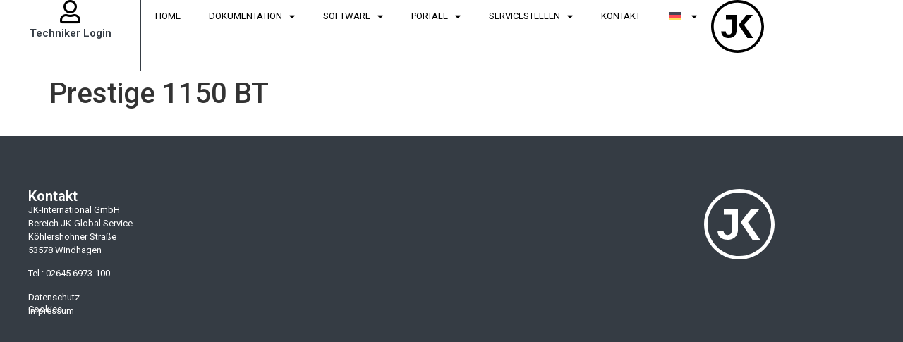

--- FILE ---
content_type: text/html; charset=UTF-8
request_url: https://jk-globalservice.de/manuals/prestige-1150-bt-3/
body_size: 19210
content:
<!doctype html>
<html lang="de-DE">
<head>
	<meta charset="UTF-8">
	<meta name="viewport" content="width=device-width, initial-scale=1">
	<link rel="profile" href="https://gmpg.org/xfn/11">
	<title>Prestige 1150 BT &#8211; Jk-Globalservice</title>
<meta name='robots' content='max-image-preview:large' />
<link rel="alternate" hreflang="de" href="https://jk-globalservice.de/manuals/prestige-1150-bt-3/" />
<link rel="alternate" hreflang="en" href="https://jk-globalservice.de/en/manuals/prestige-1150-bt-3/" />
<link rel="alternate" hreflang="x-default" href="https://jk-globalservice.de/manuals/prestige-1150-bt-3/" />
<link rel='dns-prefetch' href='//scripts.simpleanalyticscdn.com' />
<link rel="alternate" title="oEmbed (JSON)" type="application/json+oembed" href="https://jk-globalservice.de/wp-json/oembed/1.0/embed?url=https%3A%2F%2Fjk-globalservice.de%2Fmanuals%2Fprestige-1150-bt-3%2F" />
<link rel="alternate" title="oEmbed (XML)" type="text/xml+oembed" href="https://jk-globalservice.de/wp-json/oembed/1.0/embed?url=https%3A%2F%2Fjk-globalservice.de%2Fmanuals%2Fprestige-1150-bt-3%2F&#038;format=xml" />
<style id='wp-img-auto-sizes-contain-inline-css'>
img:is([sizes=auto i],[sizes^="auto," i]){contain-intrinsic-size:3000px 1500px}
/*# sourceURL=wp-img-auto-sizes-contain-inline-css */
</style>
<link rel='stylesheet' id='hello-elementor-theme-style-css' href='https://jk-globalservice.de/wp-content/themes/hello-elementor/theme.min.css?ver=2.9.0' media='all' />
<link rel='stylesheet' id='jet-menu-hello-css' href='https://jk-globalservice.de/wp-content/plugins/jet-menu/integration/themes/hello-elementor/assets/css/style.css?ver=2.4.18' media='all' />
<style id='wp-emoji-styles-inline-css'>

	img.wp-smiley, img.emoji {
		display: inline !important;
		border: none !important;
		box-shadow: none !important;
		height: 1em !important;
		width: 1em !important;
		margin: 0 0.07em !important;
		vertical-align: -0.1em !important;
		background: none !important;
		padding: 0 !important;
	}
/*# sourceURL=wp-emoji-styles-inline-css */
</style>
<link rel='stylesheet' id='wp-block-library-css' href='https://jk-globalservice.de/wp-includes/css/dist/block-library/style.min.css?ver=ba303c8e685f562da414aff687bf05cc' media='all' />
<style id='classic-theme-styles-inline-css'>
/*! This file is auto-generated */
.wp-block-button__link{color:#fff;background-color:#32373c;border-radius:9999px;box-shadow:none;text-decoration:none;padding:calc(.667em + 2px) calc(1.333em + 2px);font-size:1.125em}.wp-block-file__button{background:#32373c;color:#fff;text-decoration:none}
/*# sourceURL=/wp-includes/css/classic-themes.min.css */
</style>
<link rel='stylesheet' id='jet-engine-frontend-css' href='https://jk-globalservice.de/wp-content/plugins/jet-engine/assets/css/frontend.css?ver=3.8.1.1' media='all' />
<style id='filebird-block-filebird-gallery-style-inline-css'>
ul.filebird-block-filebird-gallery{margin:auto!important;padding:0!important;width:100%}ul.filebird-block-filebird-gallery.layout-grid{display:grid;grid-gap:20px;align-items:stretch;grid-template-columns:repeat(var(--columns),1fr);justify-items:stretch}ul.filebird-block-filebird-gallery.layout-grid li img{border:1px solid #ccc;box-shadow:2px 2px 6px 0 rgba(0,0,0,.3);height:100%;max-width:100%;-o-object-fit:cover;object-fit:cover;width:100%}ul.filebird-block-filebird-gallery.layout-masonry{-moz-column-count:var(--columns);-moz-column-gap:var(--space);column-gap:var(--space);-moz-column-width:var(--min-width);columns:var(--min-width) var(--columns);display:block;overflow:auto}ul.filebird-block-filebird-gallery.layout-masonry li{margin-bottom:var(--space)}ul.filebird-block-filebird-gallery li{list-style:none}ul.filebird-block-filebird-gallery li figure{height:100%;margin:0;padding:0;position:relative;width:100%}ul.filebird-block-filebird-gallery li figure figcaption{background:linear-gradient(0deg,rgba(0,0,0,.7),rgba(0,0,0,.3) 70%,transparent);bottom:0;box-sizing:border-box;color:#fff;font-size:.8em;margin:0;max-height:100%;overflow:auto;padding:3em .77em .7em;position:absolute;text-align:center;width:100%;z-index:2}ul.filebird-block-filebird-gallery li figure figcaption a{color:inherit}

/*# sourceURL=https://jk-globalservice.de/wp-content/plugins/filebird/blocks/filebird-gallery/build/style-index.css */
</style>
<style id='global-styles-inline-css'>
:root{--wp--preset--aspect-ratio--square: 1;--wp--preset--aspect-ratio--4-3: 4/3;--wp--preset--aspect-ratio--3-4: 3/4;--wp--preset--aspect-ratio--3-2: 3/2;--wp--preset--aspect-ratio--2-3: 2/3;--wp--preset--aspect-ratio--16-9: 16/9;--wp--preset--aspect-ratio--9-16: 9/16;--wp--preset--color--black: #000000;--wp--preset--color--cyan-bluish-gray: #abb8c3;--wp--preset--color--white: #ffffff;--wp--preset--color--pale-pink: #f78da7;--wp--preset--color--vivid-red: #cf2e2e;--wp--preset--color--luminous-vivid-orange: #ff6900;--wp--preset--color--luminous-vivid-amber: #fcb900;--wp--preset--color--light-green-cyan: #7bdcb5;--wp--preset--color--vivid-green-cyan: #00d084;--wp--preset--color--pale-cyan-blue: #8ed1fc;--wp--preset--color--vivid-cyan-blue: #0693e3;--wp--preset--color--vivid-purple: #9b51e0;--wp--preset--gradient--vivid-cyan-blue-to-vivid-purple: linear-gradient(135deg,rgb(6,147,227) 0%,rgb(155,81,224) 100%);--wp--preset--gradient--light-green-cyan-to-vivid-green-cyan: linear-gradient(135deg,rgb(122,220,180) 0%,rgb(0,208,130) 100%);--wp--preset--gradient--luminous-vivid-amber-to-luminous-vivid-orange: linear-gradient(135deg,rgb(252,185,0) 0%,rgb(255,105,0) 100%);--wp--preset--gradient--luminous-vivid-orange-to-vivid-red: linear-gradient(135deg,rgb(255,105,0) 0%,rgb(207,46,46) 100%);--wp--preset--gradient--very-light-gray-to-cyan-bluish-gray: linear-gradient(135deg,rgb(238,238,238) 0%,rgb(169,184,195) 100%);--wp--preset--gradient--cool-to-warm-spectrum: linear-gradient(135deg,rgb(74,234,220) 0%,rgb(151,120,209) 20%,rgb(207,42,186) 40%,rgb(238,44,130) 60%,rgb(251,105,98) 80%,rgb(254,248,76) 100%);--wp--preset--gradient--blush-light-purple: linear-gradient(135deg,rgb(255,206,236) 0%,rgb(152,150,240) 100%);--wp--preset--gradient--blush-bordeaux: linear-gradient(135deg,rgb(254,205,165) 0%,rgb(254,45,45) 50%,rgb(107,0,62) 100%);--wp--preset--gradient--luminous-dusk: linear-gradient(135deg,rgb(255,203,112) 0%,rgb(199,81,192) 50%,rgb(65,88,208) 100%);--wp--preset--gradient--pale-ocean: linear-gradient(135deg,rgb(255,245,203) 0%,rgb(182,227,212) 50%,rgb(51,167,181) 100%);--wp--preset--gradient--electric-grass: linear-gradient(135deg,rgb(202,248,128) 0%,rgb(113,206,126) 100%);--wp--preset--gradient--midnight: linear-gradient(135deg,rgb(2,3,129) 0%,rgb(40,116,252) 100%);--wp--preset--font-size--small: 13px;--wp--preset--font-size--medium: 20px;--wp--preset--font-size--large: 36px;--wp--preset--font-size--x-large: 42px;--wp--preset--spacing--20: 0.44rem;--wp--preset--spacing--30: 0.67rem;--wp--preset--spacing--40: 1rem;--wp--preset--spacing--50: 1.5rem;--wp--preset--spacing--60: 2.25rem;--wp--preset--spacing--70: 3.38rem;--wp--preset--spacing--80: 5.06rem;--wp--preset--shadow--natural: 6px 6px 9px rgba(0, 0, 0, 0.2);--wp--preset--shadow--deep: 12px 12px 50px rgba(0, 0, 0, 0.4);--wp--preset--shadow--sharp: 6px 6px 0px rgba(0, 0, 0, 0.2);--wp--preset--shadow--outlined: 6px 6px 0px -3px rgb(255, 255, 255), 6px 6px rgb(0, 0, 0);--wp--preset--shadow--crisp: 6px 6px 0px rgb(0, 0, 0);}:where(.is-layout-flex){gap: 0.5em;}:where(.is-layout-grid){gap: 0.5em;}body .is-layout-flex{display: flex;}.is-layout-flex{flex-wrap: wrap;align-items: center;}.is-layout-flex > :is(*, div){margin: 0;}body .is-layout-grid{display: grid;}.is-layout-grid > :is(*, div){margin: 0;}:where(.wp-block-columns.is-layout-flex){gap: 2em;}:where(.wp-block-columns.is-layout-grid){gap: 2em;}:where(.wp-block-post-template.is-layout-flex){gap: 1.25em;}:where(.wp-block-post-template.is-layout-grid){gap: 1.25em;}.has-black-color{color: var(--wp--preset--color--black) !important;}.has-cyan-bluish-gray-color{color: var(--wp--preset--color--cyan-bluish-gray) !important;}.has-white-color{color: var(--wp--preset--color--white) !important;}.has-pale-pink-color{color: var(--wp--preset--color--pale-pink) !important;}.has-vivid-red-color{color: var(--wp--preset--color--vivid-red) !important;}.has-luminous-vivid-orange-color{color: var(--wp--preset--color--luminous-vivid-orange) !important;}.has-luminous-vivid-amber-color{color: var(--wp--preset--color--luminous-vivid-amber) !important;}.has-light-green-cyan-color{color: var(--wp--preset--color--light-green-cyan) !important;}.has-vivid-green-cyan-color{color: var(--wp--preset--color--vivid-green-cyan) !important;}.has-pale-cyan-blue-color{color: var(--wp--preset--color--pale-cyan-blue) !important;}.has-vivid-cyan-blue-color{color: var(--wp--preset--color--vivid-cyan-blue) !important;}.has-vivid-purple-color{color: var(--wp--preset--color--vivid-purple) !important;}.has-black-background-color{background-color: var(--wp--preset--color--black) !important;}.has-cyan-bluish-gray-background-color{background-color: var(--wp--preset--color--cyan-bluish-gray) !important;}.has-white-background-color{background-color: var(--wp--preset--color--white) !important;}.has-pale-pink-background-color{background-color: var(--wp--preset--color--pale-pink) !important;}.has-vivid-red-background-color{background-color: var(--wp--preset--color--vivid-red) !important;}.has-luminous-vivid-orange-background-color{background-color: var(--wp--preset--color--luminous-vivid-orange) !important;}.has-luminous-vivid-amber-background-color{background-color: var(--wp--preset--color--luminous-vivid-amber) !important;}.has-light-green-cyan-background-color{background-color: var(--wp--preset--color--light-green-cyan) !important;}.has-vivid-green-cyan-background-color{background-color: var(--wp--preset--color--vivid-green-cyan) !important;}.has-pale-cyan-blue-background-color{background-color: var(--wp--preset--color--pale-cyan-blue) !important;}.has-vivid-cyan-blue-background-color{background-color: var(--wp--preset--color--vivid-cyan-blue) !important;}.has-vivid-purple-background-color{background-color: var(--wp--preset--color--vivid-purple) !important;}.has-black-border-color{border-color: var(--wp--preset--color--black) !important;}.has-cyan-bluish-gray-border-color{border-color: var(--wp--preset--color--cyan-bluish-gray) !important;}.has-white-border-color{border-color: var(--wp--preset--color--white) !important;}.has-pale-pink-border-color{border-color: var(--wp--preset--color--pale-pink) !important;}.has-vivid-red-border-color{border-color: var(--wp--preset--color--vivid-red) !important;}.has-luminous-vivid-orange-border-color{border-color: var(--wp--preset--color--luminous-vivid-orange) !important;}.has-luminous-vivid-amber-border-color{border-color: var(--wp--preset--color--luminous-vivid-amber) !important;}.has-light-green-cyan-border-color{border-color: var(--wp--preset--color--light-green-cyan) !important;}.has-vivid-green-cyan-border-color{border-color: var(--wp--preset--color--vivid-green-cyan) !important;}.has-pale-cyan-blue-border-color{border-color: var(--wp--preset--color--pale-cyan-blue) !important;}.has-vivid-cyan-blue-border-color{border-color: var(--wp--preset--color--vivid-cyan-blue) !important;}.has-vivid-purple-border-color{border-color: var(--wp--preset--color--vivid-purple) !important;}.has-vivid-cyan-blue-to-vivid-purple-gradient-background{background: var(--wp--preset--gradient--vivid-cyan-blue-to-vivid-purple) !important;}.has-light-green-cyan-to-vivid-green-cyan-gradient-background{background: var(--wp--preset--gradient--light-green-cyan-to-vivid-green-cyan) !important;}.has-luminous-vivid-amber-to-luminous-vivid-orange-gradient-background{background: var(--wp--preset--gradient--luminous-vivid-amber-to-luminous-vivid-orange) !important;}.has-luminous-vivid-orange-to-vivid-red-gradient-background{background: var(--wp--preset--gradient--luminous-vivid-orange-to-vivid-red) !important;}.has-very-light-gray-to-cyan-bluish-gray-gradient-background{background: var(--wp--preset--gradient--very-light-gray-to-cyan-bluish-gray) !important;}.has-cool-to-warm-spectrum-gradient-background{background: var(--wp--preset--gradient--cool-to-warm-spectrum) !important;}.has-blush-light-purple-gradient-background{background: var(--wp--preset--gradient--blush-light-purple) !important;}.has-blush-bordeaux-gradient-background{background: var(--wp--preset--gradient--blush-bordeaux) !important;}.has-luminous-dusk-gradient-background{background: var(--wp--preset--gradient--luminous-dusk) !important;}.has-pale-ocean-gradient-background{background: var(--wp--preset--gradient--pale-ocean) !important;}.has-electric-grass-gradient-background{background: var(--wp--preset--gradient--electric-grass) !important;}.has-midnight-gradient-background{background: var(--wp--preset--gradient--midnight) !important;}.has-small-font-size{font-size: var(--wp--preset--font-size--small) !important;}.has-medium-font-size{font-size: var(--wp--preset--font-size--medium) !important;}.has-large-font-size{font-size: var(--wp--preset--font-size--large) !important;}.has-x-large-font-size{font-size: var(--wp--preset--font-size--x-large) !important;}
:where(.wp-block-post-template.is-layout-flex){gap: 1.25em;}:where(.wp-block-post-template.is-layout-grid){gap: 1.25em;}
:where(.wp-block-term-template.is-layout-flex){gap: 1.25em;}:where(.wp-block-term-template.is-layout-grid){gap: 1.25em;}
:where(.wp-block-columns.is-layout-flex){gap: 2em;}:where(.wp-block-columns.is-layout-grid){gap: 2em;}
:root :where(.wp-block-pullquote){font-size: 1.5em;line-height: 1.6;}
/*# sourceURL=global-styles-inline-css */
</style>
<link rel='stylesheet' id='wpa-css-css' href='https://jk-globalservice.de/wp-content/plugins/honeypot/includes/css/wpa.css?ver=2.3.04' media='all' />
<link rel='stylesheet' id='wpml-legacy-horizontal-list-0-css' href='https://jk-globalservice.de/wp-content/plugins/sitepress-multilingual-cms/templates/language-switchers/legacy-list-horizontal/style.min.css?ver=1' media='all' />
<link rel='stylesheet' id='wpml-menu-item-0-css' href='https://jk-globalservice.de/wp-content/plugins/sitepress-multilingual-cms/templates/language-switchers/menu-item/style.min.css?ver=1' media='all' />
<link rel='stylesheet' id='cmplz-general-css' href='https://jk-globalservice.de/wp-content/plugins/complianz-gdpr-premium/assets/css/cookieblocker.min.css?ver=1766060756' media='all' />
<link rel='stylesheet' id='hello-elementor-css' href='https://jk-globalservice.de/wp-content/themes/hello-elementor/style.min.css?ver=2.9.0' media='all' />
<link rel='stylesheet' id='elementor-frontend-css' href='https://jk-globalservice.de/wp-content/plugins/elementor/assets/css/frontend.min.css?ver=3.33.5' media='all' />
<link rel='stylesheet' id='elementor-post-8-css' href='https://jk-globalservice.de/wp-content/uploads/elementor/css/post-8.css?ver=1766770051' media='all' />
<link rel='stylesheet' id='jet-fb-option-field-select-css' href='https://jk-globalservice.de/wp-content/plugins/jetformbuilder/modules/option-field/assets/build/select.css?ver=0edd78a6f12e2b918b82' media='all' />
<link rel='stylesheet' id='jet-fb-option-field-checkbox-css' href='https://jk-globalservice.de/wp-content/plugins/jetformbuilder/modules/option-field/assets/build/checkbox.css?ver=6e25adbbae5a5d1bb65e' media='all' />
<link rel='stylesheet' id='jet-fb-option-field-radio-css' href='https://jk-globalservice.de/wp-content/plugins/jetformbuilder/modules/option-field/assets/build/radio.css?ver=7c6d0d4d7df91e6bd6a4' media='all' />
<link rel='stylesheet' id='jet-fb-advanced-choices-css' href='https://jk-globalservice.de/wp-content/plugins/jetformbuilder/modules/advanced-choices/assets/build/main.css?ver=ca05550a7cac3b9b55a3' media='all' />
<link rel='stylesheet' id='jet-fb-wysiwyg-css' href='https://jk-globalservice.de/wp-content/plugins/jetformbuilder/modules/wysiwyg/assets/build/wysiwyg.css?ver=5a4d16fb6d7a94700261' media='all' />
<link rel='stylesheet' id='jet-fb-switcher-css' href='https://jk-globalservice.de/wp-content/plugins/jetformbuilder/modules/switcher/assets/build/switcher.css?ver=06c887a8b9195e5a119d' media='all' />
<link rel='stylesheet' id='jet-menu-public-styles-css' href='https://jk-globalservice.de/wp-content/plugins/jet-menu/assets/public/css/public.css?ver=2.4.18' media='all' />
<link rel='stylesheet' id='jet-popup-frontend-css' href='https://jk-globalservice.de/wp-content/plugins/jet-popup/assets/css/jet-popup-frontend.css?ver=2.0.20.2' media='all' />
<link rel='stylesheet' id='widget-heading-css' href='https://jk-globalservice.de/wp-content/plugins/elementor/assets/css/widget-heading.min.css?ver=3.33.5' media='all' />
<link rel='stylesheet' id='widget-nav-menu-css' href='https://jk-globalservice.de/wp-content/plugins/elementor-pro/assets/css/widget-nav-menu.min.css?ver=3.33.2' media='all' />
<link rel='stylesheet' id='widget-image-css' href='https://jk-globalservice.de/wp-content/plugins/elementor/assets/css/widget-image.min.css?ver=3.33.5' media='all' />
<link rel='stylesheet' id='widget-icon-list-css' href='https://jk-globalservice.de/wp-content/plugins/elementor/assets/css/widget-icon-list.min.css?ver=3.33.5' media='all' />
<link rel='stylesheet' id='jet-blocks-css' href='https://jk-globalservice.de/wp-content/uploads/elementor/css/custom-jet-blocks.css?ver=1.3.22' media='all' />
<link rel='stylesheet' id='elementor-icons-css' href='https://jk-globalservice.de/wp-content/plugins/elementor/assets/lib/eicons/css/elementor-icons.min.css?ver=5.44.0' media='all' />
<link rel='stylesheet' id='jet-tabs-frontend-css' href='https://jk-globalservice.de/wp-content/plugins/jet-tabs/assets/css/jet-tabs-frontend.css?ver=2.2.12.1' media='all' />
<link rel='stylesheet' id='swiper-css' href='https://jk-globalservice.de/wp-content/plugins/elementor/assets/lib/swiper/v8/css/swiper.min.css?ver=8.4.5' media='all' />
<link rel='stylesheet' id='elementor-post-21-css' href='https://jk-globalservice.de/wp-content/uploads/elementor/css/post-21.css?ver=1766770051' media='all' />
<link rel='stylesheet' id='elementor-post-64-css' href='https://jk-globalservice.de/wp-content/uploads/elementor/css/post-64.css?ver=1766770051' media='all' />
<link rel='stylesheet' id='hello-elementor-child-style-css' href='https://jk-globalservice.de/wp-content/themes/hello-theme-child-master/style.css?ver=2.0.0' media='all' />
<link rel='stylesheet' id='jquery-chosen-css' href='https://jk-globalservice.de/wp-content/plugins/jet-search/assets/lib/chosen/chosen.min.css?ver=1.8.7' media='all' />
<link rel='stylesheet' id='jet-search-css' href='https://jk-globalservice.de/wp-content/plugins/jet-search/assets/css/jet-search.css?ver=3.5.16.1' media='all' />
<link rel='stylesheet' id='elementor-gf-roboto-css' href='https://fonts.googleapis.com/css?family=Roboto:100,100italic,200,200italic,300,300italic,400,400italic,500,500italic,600,600italic,700,700italic,800,800italic,900,900italic&#038;display=swap' media='all' />
<link rel='stylesheet' id='elementor-gf-robotoslab-css' href='https://fonts.googleapis.com/css?family=Roboto+Slab:100,100italic,200,200italic,300,300italic,400,400italic,500,500italic,600,600italic,700,700italic,800,800italic,900,900italic&#038;display=swap' media='all' />
<link rel='stylesheet' id='elementor-icons-shared-0-css' href='https://jk-globalservice.de/wp-content/plugins/elementor/assets/lib/font-awesome/css/fontawesome.min.css?ver=5.15.3' media='all' />
<link rel='stylesheet' id='elementor-icons-fa-regular-css' href='https://jk-globalservice.de/wp-content/plugins/elementor/assets/lib/font-awesome/css/regular.min.css?ver=5.15.3' media='all' />
<link rel='stylesheet' id='elementor-icons-fa-solid-css' href='https://jk-globalservice.de/wp-content/plugins/elementor/assets/lib/font-awesome/css/solid.min.css?ver=5.15.3' media='all' />
<script id="wpml-cookie-js-extra">
var wpml_cookies = {"wp-wpml_current_language":{"value":"de","expires":1,"path":"/"}};
var wpml_cookies = {"wp-wpml_current_language":{"value":"de","expires":1,"path":"/"}};
//# sourceURL=wpml-cookie-js-extra
</script>
<script src="https://jk-globalservice.de/wp-content/plugins/sitepress-multilingual-cms/res/js/cookies/language-cookie.js?ver=486900" id="wpml-cookie-js" defer data-wp-strategy="defer"></script>
<script src="https://jk-globalservice.de/wp-includes/js/jquery/jquery.min.js?ver=3.7.1" id="jquery-core-js"></script>
<script src="https://jk-globalservice.de/wp-includes/js/jquery/jquery-migrate.min.js?ver=3.4.1" id="jquery-migrate-js"></script>
<script src="https://jk-globalservice.de/wp-includes/js/imagesloaded.min.js?ver=ba303c8e685f562da414aff687bf05cc" id="imagesLoaded-js"></script>
<link rel="https://api.w.org/" href="https://jk-globalservice.de/wp-json/" /><link rel="alternate" title="JSON" type="application/json" href="https://jk-globalservice.de/wp-json/wp/v2/manuals/5011" /><link rel="canonical" href="https://jk-globalservice.de/manuals/prestige-1150-bt-3/" />
<meta name="generator" content="WPML ver:4.8.6 stt:1,3;" />
			<style>.cmplz-hidden {
					display: none !important;
				}</style><meta name="generator" content="Elementor 3.33.5; features: additional_custom_breakpoints; settings: css_print_method-external, google_font-enabled, font_display-swap">
<style>

	.contact_submit{
		width:100%
	}
	
	input:focus{
		outline:none;
	}
	
	.tech_sub ul{
		margin-top:-46px !important;
	}

</style>

			<style>
				.e-con.e-parent:nth-of-type(n+4):not(.e-lazyloaded):not(.e-no-lazyload),
				.e-con.e-parent:nth-of-type(n+4):not(.e-lazyloaded):not(.e-no-lazyload) * {
					background-image: none !important;
				}
				@media screen and (max-height: 1024px) {
					.e-con.e-parent:nth-of-type(n+3):not(.e-lazyloaded):not(.e-no-lazyload),
					.e-con.e-parent:nth-of-type(n+3):not(.e-lazyloaded):not(.e-no-lazyload) * {
						background-image: none !important;
					}
				}
				@media screen and (max-height: 640px) {
					.e-con.e-parent:nth-of-type(n+2):not(.e-lazyloaded):not(.e-no-lazyload),
					.e-con.e-parent:nth-of-type(n+2):not(.e-lazyloaded):not(.e-no-lazyload) * {
						background-image: none !important;
					}
				}
			</style>
			<link rel="icon" href="https://jk-globalservice.de/wp-content/uploads/2023/03/JK_Logo_Black_RGB.svg" sizes="32x32" />
<link rel="icon" href="https://jk-globalservice.de/wp-content/uploads/2023/03/JK_Logo_Black_RGB.svg" sizes="192x192" />
<link rel="apple-touch-icon" href="https://jk-globalservice.de/wp-content/uploads/2023/03/JK_Logo_Black_RGB.svg" />
<meta name="msapplication-TileImage" content="https://jk-globalservice.de/wp-content/uploads/2023/03/JK_Logo_Black_RGB.svg" />
</head>
<body data-rsssl=1 data-cmplz=1 class="wp-singular manuals-template-default single single-manuals postid-5011 wp-theme-hello-elementor wp-child-theme-hello-theme-child-master jet-mega-menu-location elementor-default elementor-kit-8">


<a class="skip-link screen-reader-text" href="#content">Zum Inhalt wechseln</a>

		<header data-elementor-type="header" data-elementor-id="21" class="elementor elementor-21 elementor-location-header" data-elementor-post-type="elementor_library">
			<div class="elementor-element elementor-element-9d6aec2 e-con-full e-flex e-con e-parent" data-id="9d6aec2" data-element_type="container" data-settings="{&quot;jet_parallax_layout_list&quot;:[]}">
		<a class="elementor-element elementor-element-921382e e-con-full jedv-enabled--yes e-flex e-con e-child" data-id="921382e" data-element_type="container" data-settings="{&quot;jet_parallax_layout_list&quot;:[]}" href="https://jk-globalservice.de/log-in/">
				<div class="elementor-element elementor-element-dc51cda elementor-view-default elementor-widget elementor-widget-icon" data-id="dc51cda" data-element_type="widget" data-widget_type="icon.default">
				<div class="elementor-widget-container">
							<div class="elementor-icon-wrapper">
			<div class="elementor-icon">
			<i aria-hidden="true" class="far fa-user"></i>			</div>
		</div>
						</div>
				</div>
				<div class="elementor-element elementor-element-d2c7348 elementor-widget elementor-widget-heading" data-id="d2c7348" data-element_type="widget" data-widget_type="heading.default">
				<div class="elementor-widget-container">
					<h2 class="elementor-heading-title elementor-size-default">Techniker Login</h2>				</div>
				</div>
				</a>
				<div class="elementor-element elementor-element-e2a047f elementor-nav-menu--stretch elementor-nav-menu__text-align-center elementor-widget-mobile__width-auto mainmenu elementor-hidden-tablet elementor-hidden-mobile elementor-nav-menu--dropdown-tablet elementor-nav-menu--toggle elementor-nav-menu--burger elementor-widget elementor-widget-nav-menu" data-id="e2a047f" data-element_type="widget" data-settings="{&quot;full_width&quot;:&quot;stretch&quot;,&quot;layout&quot;:&quot;horizontal&quot;,&quot;submenu_icon&quot;:{&quot;value&quot;:&quot;&lt;i class=\&quot;fas fa-caret-down\&quot; aria-hidden=\&quot;true\&quot;&gt;&lt;\/i&gt;&quot;,&quot;library&quot;:&quot;fa-solid&quot;},&quot;toggle&quot;:&quot;burger&quot;}" data-widget_type="nav-menu.default">
				<div class="elementor-widget-container">
								<nav aria-label="Menü" class="elementor-nav-menu--main elementor-nav-menu__container elementor-nav-menu--layout-horizontal e--pointer-none">
				<ul id="menu-1-e2a047f" class="elementor-nav-menu"><li class="menu-item menu-item-type-post_type menu-item-object-page menu-item-home menu-item-227"><a href="https://jk-globalservice.de/" class="elementor-item">Home</a></li>
<li class="menu-item menu-item-type-custom menu-item-object-custom menu-item-has-children menu-item-7294"><a href="#" class="elementor-item elementor-item-anchor">Dokumentation</a>
<ul class="sub-menu elementor-nav-menu--dropdown">
	<li class="menu-item menu-item-type-post_type menu-item-object-page menu-item-14425"><a href="https://jk-globalservice.de/dokumentation/gebrauchsanweisungen/" class="elementor-sub-item">Gebrauchsanweisungen</a></li>
	<li class="montage_sub menu-item menu-item-type-post_type menu-item-object-page menu-item-has-children menu-item-7309"><a href="https://jk-globalservice.de/dokumentation/montageanweisungen/" class="elementor-sub-item">Montageanweisungen</a>
	<ul class="sub-menu elementor-nav-menu--dropdown">
		<li class="menu-item menu-item-type-post_type menu-item-object-page menu-item-7770"><a href="https://jk-globalservice.de/dokumentation/montageanweisungen/beauty-angel/" class="elementor-sub-item">Beauty angel</a></li>
		<li class="menu-item menu-item-type-post_type menu-item-object-page menu-item-7667"><a href="https://jk-globalservice.de/dokumentation/montageanweisungen/ergoline/" class="elementor-sub-item">Ergoline</a></li>
		<li class="menu-item menu-item-type-post_type menu-item-object-page menu-item-7772"><a href="https://jk-globalservice.de/dokumentation/montageanweisungen/sonnenengel/" class="elementor-sub-item">Sonnenengel</a></li>
		<li class="menu-item menu-item-type-post_type menu-item-object-page menu-item-7774"><a href="https://jk-globalservice.de/dokumentation/montageanweisungen/wellsystem/" class="elementor-sub-item">Wellsystem</a></li>
	</ul>
</li>
	<li class="menu-item menu-item-type-post_type menu-item-object-page menu-item-230"><a href="https://jk-globalservice.de/dokumentation/planungshandbuch/" class="elementor-sub-item">Planungshandbuch</a></li>
	<li class="menu-item menu-item-type-post_type menu-item-object-page menu-item-14920"><a href="https://jk-globalservice.de/dokumentation/produkthinweise/" class="elementor-sub-item">Produkthinweise</a></li>
	<li class="menu-item menu-item-type-post_type menu-item-object-page menu-item-7306"><a href="https://jk-globalservice.de/dokumentation/schaeltplane/" class="elementor-sub-item">Schaltpläne</a></li>
	<li class="menu-item menu-item-type-post_type menu-item-object-page menu-item-7301"><a href="https://jk-globalservice.de/dokumentation/wartungshinweise/" class="elementor-sub-item">Wartungsanweisungen</a></li>
	<li class="menu-item menu-item-type-post_type menu-item-object-page menu-item-7303"><a href="https://jk-globalservice.de/dokumentation/fehlercodes/" class="elementor-sub-item">Fehlercodes</a></li>
	<li class="tech_sub menu-item menu-item-type-post_type menu-item-object-page menu-item-has-children menu-item-7302"><a href="https://jk-globalservice.de/dokumentation/technische-infos/" class="elementor-sub-item">Technische infos</a>
	<ul class="sub-menu elementor-nav-menu--dropdown">
		<li class="menu-item menu-item-type-post_type menu-item-object-page menu-item-14519"><a href="https://jk-globalservice.de/dokumentation/technische-infos/schulungsunterlagen/" class="elementor-sub-item">Service-informationen</a></li>
		<li class="menu-item menu-item-type-post_type menu-item-object-page menu-item-14702"><a href="https://jk-globalservice.de/dokumentation/technische-infos/training/" class="elementor-sub-item">Training</a></li>
	</ul>
</li>
</ul>
</li>
<li class="menu-item menu-item-type-custom menu-item-object-custom menu-item-has-children menu-item-7310"><a href="#" class="elementor-item elementor-item-anchor">Software</a>
<ul class="sub-menu elementor-nav-menu--dropdown">
	<li class="menu-item menu-item-type-post_type menu-item-object-page menu-item-7317"><a href="https://jk-globalservice.de/software/geratesoftware/" class="elementor-sub-item">Geräte Software</a></li>
	<li class="menu-item menu-item-type-post_type menu-item-object-page menu-item-14066"><a href="https://jk-globalservice.de/software/geratesoftware-alt/" class="elementor-sub-item">Geräte Software alt</a></li>
	<li class="menu-item menu-item-type-post_type menu-item-object-page menu-item-7320"><a href="https://jk-globalservice.de/software/voice-guide/" class="elementor-sub-item">Voice guide</a></li>
	<li class="menu-item menu-item-type-post_type menu-item-object-page menu-item-7316"><a href="https://jk-globalservice.de/software/systemvideos/" class="elementor-sub-item">Systemvideos</a></li>
	<li class="menu-item menu-item-type-post_type menu-item-object-page menu-item-7315"><a href="https://jk-globalservice.de/software/service-pc/" class="elementor-sub-item">Service PC</a></li>
	<li class="menu-item menu-item-type-post_type menu-item-object-page menu-item-231"><a href="https://jk-globalservice.de/software/teamviewer/" class="elementor-sub-item">Teamviewer</a></li>
</ul>
</li>
<li class="menu-item menu-item-type-custom menu-item-object-custom menu-item-has-children menu-item-7326"><a href="#" class="elementor-item elementor-item-anchor">Portale</a>
<ul class="sub-menu elementor-nav-menu--dropdown">
	<li class="menu-item menu-item-type-custom menu-item-object-custom menu-item-13559"><a target="_blank" href="http://cc.jk-techdoc.com/index.php/m/ident/index/do/login/redirect/aHR0cDovL2NjLmprLXRlY2hkb2MuY29tL2luZGV4LnBocC9tL2NhdGFsb2dTZWxlY3Rpb24vaW5kZXgvcmVkaXJlY3Qvc3BjL3Jlc2V0Q2F0ZWdvcnkvMQ%3D%3D" class="elementor-sub-item">JK-DOKUPOINT</a></li>
	<li class="menu-item menu-item-type-custom menu-item-object-custom menu-item-234"><a target="_blank" href="http://www.jk-techdoc.com/app.php?comp=lang&#038;browser=W3C&#038;SVG=true" class="elementor-sub-item">JK-DOKUPOINT alt</a></li>
	<li class="menu-item menu-item-type-custom menu-item-object-custom menu-item-233"><a target="_blank" href="https://webpoint.ergoline.de/#/Shell-login" class="elementor-sub-item elementor-item-anchor">JK-OFFICEPOINT</a></li>
	<li class="menu-item menu-item-type-custom menu-item-object-custom menu-item-13288"><a href="https://remoteservice.jk-group.net/login" class="elementor-sub-item">JK-Remote SERVICE</a></li>
	<li class="menu-item menu-item-type-custom menu-item-object-custom menu-item-14816"><a href="https://jk-globalservice.de/wp-content/uploads/2024/03/Adminpoint-Software.zip" class="elementor-sub-item">JK-ADMINPOINT</a></li>
</ul>
</li>
<li class="menu-item menu-item-type-post_type menu-item-object-page menu-item-has-children menu-item-5927"><a href="https://jk-globalservice.de/wahlen-servicestellen/" class="elementor-item">Servicestellen</a>
<ul class="sub-menu elementor-nav-menu--dropdown">
	<li class="menu-item menu-item-type-post_type menu-item-object-page menu-item-10988"><a href="https://jk-globalservice.de/wahlen-servicestellen/servicestellen/" class="elementor-sub-item">Deutschland</a></li>
	<li class="menu-item menu-item-type-post_type menu-item-object-page menu-item-5995"><a href="https://jk-globalservice.de/wahlen-servicestellen/servicestellen-worldwide/" class="elementor-sub-item">International</a></li>
</ul>
</li>
<li class="menu-item menu-item-type-post_type menu-item-object-page menu-item-236"><a href="https://jk-globalservice.de/kontakt/" class="elementor-item">Kontakt</a></li>
<li class="menu-item wpml-ls-slot-5 wpml-ls-item wpml-ls-item-de wpml-ls-current-language wpml-ls-menu-item wpml-ls-first-item menu-item-type-wpml_ls_menu_item menu-item-object-wpml_ls_menu_item menu-item-has-children menu-item-wpml-ls-5-de"><a href="https://jk-globalservice.de/manuals/prestige-1150-bt-3/" role="menuitem" class="elementor-item"><img
            class="wpml-ls-flag"
            src="https://jk-globalservice.de/wp-content/plugins/sitepress-multilingual-cms/res/flags/de.svg"
            alt="Deutsch"
            
            
    /></a>
<ul class="sub-menu elementor-nav-menu--dropdown">
	<li class="menu-item wpml-ls-slot-5 wpml-ls-item wpml-ls-item-en wpml-ls-menu-item wpml-ls-last-item menu-item-type-wpml_ls_menu_item menu-item-object-wpml_ls_menu_item menu-item-wpml-ls-5-en"><a href="https://jk-globalservice.de/en/manuals/prestige-1150-bt-3/" title="Zu Englisch wechseln" aria-label="Zu Englisch wechseln" role="menuitem" class="elementor-sub-item"><img
            class="wpml-ls-flag"
            src="https://jk-globalservice.de/wp-content/plugins/sitepress-multilingual-cms/res/flags/en.svg"
            alt="Englisch"
            
            
    /></a></li>
</ul>
</li>
</ul>			</nav>
					<div class="elementor-menu-toggle" role="button" tabindex="0" aria-label="Menü Umschalter" aria-expanded="false">
			<i aria-hidden="true" role="presentation" class="elementor-menu-toggle__icon--open eicon-menu-bar"></i><i aria-hidden="true" role="presentation" class="elementor-menu-toggle__icon--close eicon-close"></i>		</div>
					<nav class="elementor-nav-menu--dropdown elementor-nav-menu__container" aria-hidden="true">
				<ul id="menu-2-e2a047f" class="elementor-nav-menu"><li class="menu-item menu-item-type-post_type menu-item-object-page menu-item-home menu-item-227"><a href="https://jk-globalservice.de/" class="elementor-item" tabindex="-1">Home</a></li>
<li class="menu-item menu-item-type-custom menu-item-object-custom menu-item-has-children menu-item-7294"><a href="#" class="elementor-item elementor-item-anchor" tabindex="-1">Dokumentation</a>
<ul class="sub-menu elementor-nav-menu--dropdown">
	<li class="menu-item menu-item-type-post_type menu-item-object-page menu-item-14425"><a href="https://jk-globalservice.de/dokumentation/gebrauchsanweisungen/" class="elementor-sub-item" tabindex="-1">Gebrauchsanweisungen</a></li>
	<li class="montage_sub menu-item menu-item-type-post_type menu-item-object-page menu-item-has-children menu-item-7309"><a href="https://jk-globalservice.de/dokumentation/montageanweisungen/" class="elementor-sub-item" tabindex="-1">Montageanweisungen</a>
	<ul class="sub-menu elementor-nav-menu--dropdown">
		<li class="menu-item menu-item-type-post_type menu-item-object-page menu-item-7770"><a href="https://jk-globalservice.de/dokumentation/montageanweisungen/beauty-angel/" class="elementor-sub-item" tabindex="-1">Beauty angel</a></li>
		<li class="menu-item menu-item-type-post_type menu-item-object-page menu-item-7667"><a href="https://jk-globalservice.de/dokumentation/montageanweisungen/ergoline/" class="elementor-sub-item" tabindex="-1">Ergoline</a></li>
		<li class="menu-item menu-item-type-post_type menu-item-object-page menu-item-7772"><a href="https://jk-globalservice.de/dokumentation/montageanweisungen/sonnenengel/" class="elementor-sub-item" tabindex="-1">Sonnenengel</a></li>
		<li class="menu-item menu-item-type-post_type menu-item-object-page menu-item-7774"><a href="https://jk-globalservice.de/dokumentation/montageanweisungen/wellsystem/" class="elementor-sub-item" tabindex="-1">Wellsystem</a></li>
	</ul>
</li>
	<li class="menu-item menu-item-type-post_type menu-item-object-page menu-item-230"><a href="https://jk-globalservice.de/dokumentation/planungshandbuch/" class="elementor-sub-item" tabindex="-1">Planungshandbuch</a></li>
	<li class="menu-item menu-item-type-post_type menu-item-object-page menu-item-14920"><a href="https://jk-globalservice.de/dokumentation/produkthinweise/" class="elementor-sub-item" tabindex="-1">Produkthinweise</a></li>
	<li class="menu-item menu-item-type-post_type menu-item-object-page menu-item-7306"><a href="https://jk-globalservice.de/dokumentation/schaeltplane/" class="elementor-sub-item" tabindex="-1">Schaltpläne</a></li>
	<li class="menu-item menu-item-type-post_type menu-item-object-page menu-item-7301"><a href="https://jk-globalservice.de/dokumentation/wartungshinweise/" class="elementor-sub-item" tabindex="-1">Wartungsanweisungen</a></li>
	<li class="menu-item menu-item-type-post_type menu-item-object-page menu-item-7303"><a href="https://jk-globalservice.de/dokumentation/fehlercodes/" class="elementor-sub-item" tabindex="-1">Fehlercodes</a></li>
	<li class="tech_sub menu-item menu-item-type-post_type menu-item-object-page menu-item-has-children menu-item-7302"><a href="https://jk-globalservice.de/dokumentation/technische-infos/" class="elementor-sub-item" tabindex="-1">Technische infos</a>
	<ul class="sub-menu elementor-nav-menu--dropdown">
		<li class="menu-item menu-item-type-post_type menu-item-object-page menu-item-14519"><a href="https://jk-globalservice.de/dokumentation/technische-infos/schulungsunterlagen/" class="elementor-sub-item" tabindex="-1">Service-informationen</a></li>
		<li class="menu-item menu-item-type-post_type menu-item-object-page menu-item-14702"><a href="https://jk-globalservice.de/dokumentation/technische-infos/training/" class="elementor-sub-item" tabindex="-1">Training</a></li>
	</ul>
</li>
</ul>
</li>
<li class="menu-item menu-item-type-custom menu-item-object-custom menu-item-has-children menu-item-7310"><a href="#" class="elementor-item elementor-item-anchor" tabindex="-1">Software</a>
<ul class="sub-menu elementor-nav-menu--dropdown">
	<li class="menu-item menu-item-type-post_type menu-item-object-page menu-item-7317"><a href="https://jk-globalservice.de/software/geratesoftware/" class="elementor-sub-item" tabindex="-1">Geräte Software</a></li>
	<li class="menu-item menu-item-type-post_type menu-item-object-page menu-item-14066"><a href="https://jk-globalservice.de/software/geratesoftware-alt/" class="elementor-sub-item" tabindex="-1">Geräte Software alt</a></li>
	<li class="menu-item menu-item-type-post_type menu-item-object-page menu-item-7320"><a href="https://jk-globalservice.de/software/voice-guide/" class="elementor-sub-item" tabindex="-1">Voice guide</a></li>
	<li class="menu-item menu-item-type-post_type menu-item-object-page menu-item-7316"><a href="https://jk-globalservice.de/software/systemvideos/" class="elementor-sub-item" tabindex="-1">Systemvideos</a></li>
	<li class="menu-item menu-item-type-post_type menu-item-object-page menu-item-7315"><a href="https://jk-globalservice.de/software/service-pc/" class="elementor-sub-item" tabindex="-1">Service PC</a></li>
	<li class="menu-item menu-item-type-post_type menu-item-object-page menu-item-231"><a href="https://jk-globalservice.de/software/teamviewer/" class="elementor-sub-item" tabindex="-1">Teamviewer</a></li>
</ul>
</li>
<li class="menu-item menu-item-type-custom menu-item-object-custom menu-item-has-children menu-item-7326"><a href="#" class="elementor-item elementor-item-anchor" tabindex="-1">Portale</a>
<ul class="sub-menu elementor-nav-menu--dropdown">
	<li class="menu-item menu-item-type-custom menu-item-object-custom menu-item-13559"><a target="_blank" href="http://cc.jk-techdoc.com/index.php/m/ident/index/do/login/redirect/aHR0cDovL2NjLmprLXRlY2hkb2MuY29tL2luZGV4LnBocC9tL2NhdGFsb2dTZWxlY3Rpb24vaW5kZXgvcmVkaXJlY3Qvc3BjL3Jlc2V0Q2F0ZWdvcnkvMQ%3D%3D" class="elementor-sub-item" tabindex="-1">JK-DOKUPOINT</a></li>
	<li class="menu-item menu-item-type-custom menu-item-object-custom menu-item-234"><a target="_blank" href="http://www.jk-techdoc.com/app.php?comp=lang&#038;browser=W3C&#038;SVG=true" class="elementor-sub-item" tabindex="-1">JK-DOKUPOINT alt</a></li>
	<li class="menu-item menu-item-type-custom menu-item-object-custom menu-item-233"><a target="_blank" href="https://webpoint.ergoline.de/#/Shell-login" class="elementor-sub-item elementor-item-anchor" tabindex="-1">JK-OFFICEPOINT</a></li>
	<li class="menu-item menu-item-type-custom menu-item-object-custom menu-item-13288"><a href="https://remoteservice.jk-group.net/login" class="elementor-sub-item" tabindex="-1">JK-Remote SERVICE</a></li>
	<li class="menu-item menu-item-type-custom menu-item-object-custom menu-item-14816"><a href="https://jk-globalservice.de/wp-content/uploads/2024/03/Adminpoint-Software.zip" class="elementor-sub-item" tabindex="-1">JK-ADMINPOINT</a></li>
</ul>
</li>
<li class="menu-item menu-item-type-post_type menu-item-object-page menu-item-has-children menu-item-5927"><a href="https://jk-globalservice.de/wahlen-servicestellen/" class="elementor-item" tabindex="-1">Servicestellen</a>
<ul class="sub-menu elementor-nav-menu--dropdown">
	<li class="menu-item menu-item-type-post_type menu-item-object-page menu-item-10988"><a href="https://jk-globalservice.de/wahlen-servicestellen/servicestellen/" class="elementor-sub-item" tabindex="-1">Deutschland</a></li>
	<li class="menu-item menu-item-type-post_type menu-item-object-page menu-item-5995"><a href="https://jk-globalservice.de/wahlen-servicestellen/servicestellen-worldwide/" class="elementor-sub-item" tabindex="-1">International</a></li>
</ul>
</li>
<li class="menu-item menu-item-type-post_type menu-item-object-page menu-item-236"><a href="https://jk-globalservice.de/kontakt/" class="elementor-item" tabindex="-1">Kontakt</a></li>
<li class="menu-item wpml-ls-slot-5 wpml-ls-item wpml-ls-item-de wpml-ls-current-language wpml-ls-menu-item wpml-ls-first-item menu-item-type-wpml_ls_menu_item menu-item-object-wpml_ls_menu_item menu-item-has-children menu-item-wpml-ls-5-de"><a href="https://jk-globalservice.de/manuals/prestige-1150-bt-3/" role="menuitem" class="elementor-item" tabindex="-1"><img
            class="wpml-ls-flag"
            src="https://jk-globalservice.de/wp-content/plugins/sitepress-multilingual-cms/res/flags/de.svg"
            alt="Deutsch"
            
            
    /></a>
<ul class="sub-menu elementor-nav-menu--dropdown">
	<li class="menu-item wpml-ls-slot-5 wpml-ls-item wpml-ls-item-en wpml-ls-menu-item wpml-ls-last-item menu-item-type-wpml_ls_menu_item menu-item-object-wpml_ls_menu_item menu-item-wpml-ls-5-en"><a href="https://jk-globalservice.de/en/manuals/prestige-1150-bt-3/" title="Zu Englisch wechseln" aria-label="Zu Englisch wechseln" role="menuitem" class="elementor-sub-item" tabindex="-1"><img
            class="wpml-ls-flag"
            src="https://jk-globalservice.de/wp-content/plugins/sitepress-multilingual-cms/res/flags/en.svg"
            alt="Englisch"
            
            
    /></a></li>
</ul>
</li>
</ul>			</nav>
						</div>
				</div>
				<div class="elementor-element elementor-element-5366108 elementor-hidden-desktop elementor-widget elementor-widget-jet-mobile-menu" data-id="5366108" data-element_type="widget" data-widget_type="jet-mobile-menu.default">
				<div class="elementor-widget-container">
					<div  id="jet-mobile-menu-696c1b3edb116" class="jet-mobile-menu jet-mobile-menu--location-elementor" data-menu-id="5" data-menu-options="{&quot;menuUniqId&quot;:&quot;696c1b3edb116&quot;,&quot;menuId&quot;:&quot;5&quot;,&quot;mobileMenuId&quot;:&quot;&quot;,&quot;location&quot;:&quot;elementor&quot;,&quot;menuLocation&quot;:false,&quot;menuLayout&quot;:&quot;slide-out&quot;,&quot;togglePosition&quot;:&quot;default&quot;,&quot;menuPosition&quot;:&quot;left&quot;,&quot;headerTemplate&quot;:&quot;&quot;,&quot;beforeTemplate&quot;:&quot;&quot;,&quot;afterTemplate&quot;:&quot;&quot;,&quot;useBreadcrumb&quot;:true,&quot;breadcrumbPath&quot;:&quot;full&quot;,&quot;toggleText&quot;:&quot;&quot;,&quot;toggleLoader&quot;:true,&quot;backText&quot;:&quot;&quot;,&quot;itemIconVisible&quot;:true,&quot;itemBadgeVisible&quot;:true,&quot;itemDescVisible&quot;:false,&quot;loaderColor&quot;:&quot;#3a3a3a&quot;,&quot;subEvent&quot;:&quot;click&quot;,&quot;subTrigger&quot;:&quot;item&quot;,&quot;subOpenLayout&quot;:&quot;slide-in&quot;,&quot;closeAfterNavigate&quot;:false,&quot;fillSvgIcon&quot;:true,&quot;megaAjaxLoad&quot;:false}">
			<mobile-menu></mobile-menu><div class="jet-mobile-menu__refs"><div ref="toggleClosedIcon"><i class="fas fa-bars"></i></div><div ref="toggleOpenedIcon"><i class="fas fa-times"></i></div><div ref="closeIcon"><i class="fas fa-times"></i></div><div ref="backIcon"><i class="fas fa-angle-left"></i></div><div ref="dropdownIcon"><i class="fas fa-angle-right"></i></div><div ref="dropdownOpenedIcon"><i class="fas fa-angle-down"></i></div><div ref="breadcrumbIcon"><i class="fas fa-angle-right"></i></div></div></div><script id="jetMenuMobileWidgetRenderData696c1b3edb116" type="application/json">
            {"items":{"item-227":{"id":"item-227","name":"Home","attrTitle":false,"description":"","url":"https:\/\/jk-globalservice.de\/","target":false,"xfn":false,"itemParent":false,"itemId":227,"megaTemplateId":false,"megaContent":false,"megaContentType":"default","open":false,"badgeContent":false,"itemIcon":"","hideItemText":false,"classes":[""],"signature":""},"item-7294":{"id":"item-7294","name":"Dokumentation","attrTitle":false,"description":"","url":"#","target":false,"xfn":false,"itemParent":false,"itemId":7294,"megaTemplateId":false,"megaContent":false,"megaContentType":"default","open":false,"badgeContent":false,"itemIcon":"","hideItemText":false,"classes":[""],"signature":"","children":{"item-14425":{"id":"item-14425","name":"Gebrauchsanweisungen","attrTitle":false,"description":"","url":"https:\/\/jk-globalservice.de\/dokumentation\/gebrauchsanweisungen\/","target":false,"xfn":false,"itemParent":"item-7294","itemId":14425,"megaTemplateId":false,"megaContent":false,"megaContentType":"default","open":false,"badgeContent":false,"itemIcon":"","hideItemText":false,"classes":[""],"signature":""},"item-7309":{"id":"item-7309","name":"Montageanweisungen","attrTitle":false,"description":"","url":"https:\/\/jk-globalservice.de\/dokumentation\/montageanweisungen\/","target":false,"xfn":false,"itemParent":"item-7294","itemId":7309,"megaTemplateId":false,"megaContent":false,"megaContentType":"default","open":false,"badgeContent":false,"itemIcon":"","hideItemText":false,"classes":["montage_sub"],"signature":"","children":{"item-7770":{"id":"item-7770","name":"Beauty angel","attrTitle":false,"description":"","url":"https:\/\/jk-globalservice.de\/dokumentation\/montageanweisungen\/beauty-angel\/","target":false,"xfn":false,"itemParent":"item-7309","itemId":7770,"megaTemplateId":false,"megaContent":false,"megaContentType":"default","open":false,"badgeContent":false,"itemIcon":"","hideItemText":false,"classes":[""],"signature":""},"item-7667":{"id":"item-7667","name":"Ergoline","attrTitle":false,"description":"","url":"https:\/\/jk-globalservice.de\/dokumentation\/montageanweisungen\/ergoline\/","target":false,"xfn":false,"itemParent":"item-7309","itemId":7667,"megaTemplateId":false,"megaContent":false,"megaContentType":"default","open":false,"badgeContent":false,"itemIcon":"","hideItemText":false,"classes":[""],"signature":""},"item-7772":{"id":"item-7772","name":"Sonnenengel","attrTitle":false,"description":"","url":"https:\/\/jk-globalservice.de\/dokumentation\/montageanweisungen\/sonnenengel\/","target":false,"xfn":false,"itemParent":"item-7309","itemId":7772,"megaTemplateId":false,"megaContent":false,"megaContentType":"default","open":false,"badgeContent":false,"itemIcon":"","hideItemText":false,"classes":[""],"signature":""},"item-7774":{"id":"item-7774","name":"Wellsystem","attrTitle":false,"description":"","url":"https:\/\/jk-globalservice.de\/dokumentation\/montageanweisungen\/wellsystem\/","target":false,"xfn":false,"itemParent":"item-7309","itemId":7774,"megaTemplateId":false,"megaContent":false,"megaContentType":"default","open":false,"badgeContent":false,"itemIcon":"","hideItemText":false,"classes":[""],"signature":""}}},"item-230":{"id":"item-230","name":"Planungshandbuch","attrTitle":false,"description":"","url":"https:\/\/jk-globalservice.de\/dokumentation\/planungshandbuch\/","target":false,"xfn":false,"itemParent":"item-7294","itemId":230,"megaTemplateId":false,"megaContent":false,"megaContentType":"default","open":false,"badgeContent":false,"itemIcon":"","hideItemText":false,"classes":[""],"signature":""},"item-14920":{"id":"item-14920","name":"Produkthinweise","attrTitle":false,"description":"","url":"https:\/\/jk-globalservice.de\/dokumentation\/produkthinweise\/","target":false,"xfn":false,"itemParent":"item-7294","itemId":14920,"megaTemplateId":false,"megaContent":false,"megaContentType":"default","open":false,"badgeContent":false,"itemIcon":"","hideItemText":false,"classes":[""],"signature":""},"item-7306":{"id":"item-7306","name":"Schaltpl\u00e4ne","attrTitle":false,"description":"","url":"https:\/\/jk-globalservice.de\/dokumentation\/schaeltplane\/","target":false,"xfn":false,"itemParent":"item-7294","itemId":7306,"megaTemplateId":false,"megaContent":false,"megaContentType":"default","open":false,"badgeContent":false,"itemIcon":"","hideItemText":false,"classes":[""],"signature":""},"item-7301":{"id":"item-7301","name":"Wartungsanweisungen","attrTitle":false,"description":"","url":"https:\/\/jk-globalservice.de\/dokumentation\/wartungshinweise\/","target":false,"xfn":false,"itemParent":"item-7294","itemId":7301,"megaTemplateId":false,"megaContent":false,"megaContentType":"default","open":false,"badgeContent":false,"itemIcon":"","hideItemText":false,"classes":[""],"signature":""},"item-7303":{"id":"item-7303","name":"Fehlercodes","attrTitle":false,"description":"","url":"https:\/\/jk-globalservice.de\/dokumentation\/fehlercodes\/","target":false,"xfn":false,"itemParent":"item-7294","itemId":7303,"megaTemplateId":false,"megaContent":false,"megaContentType":"default","open":false,"badgeContent":false,"itemIcon":"","hideItemText":false,"classes":[""],"signature":""},"item-7302":{"id":"item-7302","name":"Technische infos","attrTitle":false,"description":"","url":"https:\/\/jk-globalservice.de\/dokumentation\/technische-infos\/","target":false,"xfn":false,"itemParent":"item-7294","itemId":7302,"megaTemplateId":false,"megaContent":false,"megaContentType":"default","open":false,"badgeContent":false,"itemIcon":"","hideItemText":false,"classes":["tech_sub"],"signature":"","children":{"item-14519":{"id":"item-14519","name":"Service-informationen","attrTitle":false,"description":"","url":"https:\/\/jk-globalservice.de\/dokumentation\/technische-infos\/schulungsunterlagen\/","target":false,"xfn":false,"itemParent":"item-7302","itemId":14519,"megaTemplateId":false,"megaContent":false,"megaContentType":"default","open":false,"badgeContent":false,"itemIcon":"","hideItemText":false,"classes":[""],"signature":""},"item-14702":{"id":"item-14702","name":"Training","attrTitle":false,"description":"","url":"https:\/\/jk-globalservice.de\/dokumentation\/technische-infos\/training\/","target":false,"xfn":false,"itemParent":"item-7302","itemId":14702,"megaTemplateId":false,"megaContent":false,"megaContentType":"default","open":false,"badgeContent":false,"itemIcon":"","hideItemText":false,"classes":[""],"signature":""}}}}},"item-7310":{"id":"item-7310","name":"Software","attrTitle":false,"description":"","url":"#","target":false,"xfn":false,"itemParent":false,"itemId":7310,"megaTemplateId":false,"megaContent":false,"megaContentType":"default","open":false,"badgeContent":false,"itemIcon":"","hideItemText":false,"classes":[""],"signature":"","children":{"item-7317":{"id":"item-7317","name":"Ger\u00e4te Software","attrTitle":false,"description":"","url":"https:\/\/jk-globalservice.de\/software\/geratesoftware\/","target":false,"xfn":false,"itemParent":"item-7310","itemId":7317,"megaTemplateId":false,"megaContent":false,"megaContentType":"default","open":false,"badgeContent":false,"itemIcon":"","hideItemText":false,"classes":[""],"signature":""},"item-14066":{"id":"item-14066","name":"Ger\u00e4te Software alt","attrTitle":false,"description":"","url":"https:\/\/jk-globalservice.de\/software\/geratesoftware-alt\/","target":false,"xfn":false,"itemParent":"item-7310","itemId":14066,"megaTemplateId":false,"megaContent":false,"megaContentType":"default","open":false,"badgeContent":false,"itemIcon":"","hideItemText":false,"classes":[""],"signature":""},"item-7320":{"id":"item-7320","name":"Voice guide","attrTitle":false,"description":"","url":"https:\/\/jk-globalservice.de\/software\/voice-guide\/","target":false,"xfn":false,"itemParent":"item-7310","itemId":7320,"megaTemplateId":false,"megaContent":false,"megaContentType":"default","open":false,"badgeContent":false,"itemIcon":"","hideItemText":false,"classes":[""],"signature":""},"item-7316":{"id":"item-7316","name":"Systemvideos","attrTitle":false,"description":"","url":"https:\/\/jk-globalservice.de\/software\/systemvideos\/","target":false,"xfn":false,"itemParent":"item-7310","itemId":7316,"megaTemplateId":false,"megaContent":false,"megaContentType":"default","open":false,"badgeContent":false,"itemIcon":"","hideItemText":false,"classes":[""],"signature":""},"item-7315":{"id":"item-7315","name":"Service PC","attrTitle":false,"description":"","url":"https:\/\/jk-globalservice.de\/software\/service-pc\/","target":false,"xfn":false,"itemParent":"item-7310","itemId":7315,"megaTemplateId":false,"megaContent":false,"megaContentType":"default","open":false,"badgeContent":false,"itemIcon":"","hideItemText":false,"classes":[""],"signature":""},"item-231":{"id":"item-231","name":"Teamviewer","attrTitle":false,"description":"","url":"https:\/\/jk-globalservice.de\/software\/teamviewer\/","target":false,"xfn":false,"itemParent":"item-7310","itemId":231,"megaTemplateId":false,"megaContent":false,"megaContentType":"default","open":false,"badgeContent":false,"itemIcon":"","hideItemText":false,"classes":[""],"signature":""}}},"item-7326":{"id":"item-7326","name":"Portale","attrTitle":false,"description":"","url":"#","target":false,"xfn":false,"itemParent":false,"itemId":7326,"megaTemplateId":false,"megaContent":false,"megaContentType":"default","open":false,"badgeContent":false,"itemIcon":"","hideItemText":false,"classes":[""],"signature":"","children":{"item-13559":{"id":"item-13559","name":"JK-DOKUPOINT","attrTitle":false,"description":"","url":"http:\/\/cc.jk-techdoc.com\/index.php\/m\/ident\/index\/do\/login\/redirect\/aHR0cDovL2NjLmprLXRlY2hkb2MuY29tL2luZGV4LnBocC9tL2NhdGFsb2dTZWxlY3Rpb24vaW5kZXgvcmVkaXJlY3Qvc3BjL3Jlc2V0Q2F0ZWdvcnkvMQ%3D%3D","target":"_blank","xfn":false,"itemParent":"item-7326","itemId":13559,"megaTemplateId":false,"megaContent":false,"megaContentType":"default","open":false,"badgeContent":false,"itemIcon":"","hideItemText":false,"classes":[""],"signature":""},"item-234":{"id":"item-234","name":"JK-DOKUPOINT alt","attrTitle":false,"description":"","url":"http:\/\/www.jk-techdoc.com\/app.php?comp=lang&browser=W3C&SVG=true","target":"_blank","xfn":false,"itemParent":"item-7326","itemId":234,"megaTemplateId":false,"megaContent":false,"megaContentType":"default","open":false,"badgeContent":false,"itemIcon":"","hideItemText":false,"classes":[""],"signature":""},"item-233":{"id":"item-233","name":"JK-OFFICEPOINT","attrTitle":false,"description":"","url":"https:\/\/webpoint.ergoline.de\/#\/Shell-login","target":"_blank","xfn":false,"itemParent":"item-7326","itemId":233,"megaTemplateId":false,"megaContent":false,"megaContentType":"default","open":false,"badgeContent":false,"itemIcon":"","hideItemText":false,"classes":[""],"signature":""},"item-13288":{"id":"item-13288","name":"JK-Remote SERVICE","attrTitle":false,"description":"","url":"https:\/\/remoteservice.jk-group.net\/login","target":false,"xfn":false,"itemParent":"item-7326","itemId":13288,"megaTemplateId":false,"megaContent":false,"megaContentType":"default","open":false,"badgeContent":false,"itemIcon":"","hideItemText":false,"classes":[""],"signature":""},"item-14816":{"id":"item-14816","name":"JK-ADMINPOINT","attrTitle":false,"description":"","url":"https:\/\/jk-globalservice.de\/wp-content\/uploads\/2024\/03\/Adminpoint-Software.zip","target":false,"xfn":false,"itemParent":"item-7326","itemId":14816,"megaTemplateId":false,"megaContent":false,"megaContentType":"default","open":false,"badgeContent":false,"itemIcon":"","hideItemText":false,"classes":[""],"signature":""}}},"item-5927":{"id":"item-5927","name":"Servicestellen","attrTitle":false,"description":"","url":"https:\/\/jk-globalservice.de\/wahlen-servicestellen\/","target":false,"xfn":false,"itemParent":false,"itemId":5927,"megaTemplateId":false,"megaContent":false,"megaContentType":"default","open":false,"badgeContent":false,"itemIcon":"","hideItemText":false,"classes":[""],"signature":"","children":{"item-10988":{"id":"item-10988","name":"Deutschland","attrTitle":false,"description":"","url":"https:\/\/jk-globalservice.de\/wahlen-servicestellen\/servicestellen\/","target":false,"xfn":false,"itemParent":"item-5927","itemId":10988,"megaTemplateId":false,"megaContent":false,"megaContentType":"default","open":false,"badgeContent":false,"itemIcon":"","hideItemText":false,"classes":[""],"signature":""},"item-5995":{"id":"item-5995","name":"International","attrTitle":false,"description":"","url":"https:\/\/jk-globalservice.de\/wahlen-servicestellen\/servicestellen-worldwide\/","target":false,"xfn":false,"itemParent":"item-5927","itemId":5995,"megaTemplateId":false,"megaContent":false,"megaContentType":"default","open":false,"badgeContent":false,"itemIcon":"","hideItemText":false,"classes":[""],"signature":""}}},"item-236":{"id":"item-236","name":"Kontakt","attrTitle":false,"description":"","url":"https:\/\/jk-globalservice.de\/kontakt\/","target":false,"xfn":false,"itemParent":false,"itemId":236,"megaTemplateId":false,"megaContent":false,"megaContentType":"default","open":false,"badgeContent":false,"itemIcon":"","hideItemText":false,"classes":[""],"signature":""},"item-wpml-ls-5-de":{"id":"item-wpml-ls-5-de","name":"\n            <img\n            class=\"wpml-ls-flag\"\n            src=\"https:\/\/jk-globalservice.de\/wp-content\/plugins\/sitepress-multilingual-cms\/res\/flags\/de.svg\"\n            alt=\"Deutsch\"\n            \n            \n    \/>","attrTitle":false,"description":null,"url":"https:\/\/jk-globalservice.de\/manuals\/prestige-1150-bt-3\/","target":false,"xfn":false,"itemParent":false,"itemId":"wpml-ls-5-de","megaTemplateId":false,"megaContent":false,"megaContentType":"default","open":false,"badgeContent":false,"itemIcon":"","hideItemText":false,"classes":["menu-item","wpml-ls-slot-5","wpml-ls-item","wpml-ls-item-de","wpml-ls-current-language","wpml-ls-menu-item","wpml-ls-first-item"],"signature":"","children":{"item-wpml-ls-5-en":{"id":"item-wpml-ls-5-en","name":"\n            <img\n            class=\"wpml-ls-flag\"\n            src=\"https:\/\/jk-globalservice.de\/wp-content\/plugins\/sitepress-multilingual-cms\/res\/flags\/en.svg\"\n            alt=\"Englisch\"\n            \n            \n    \/>","attrTitle":"Zu Englisch wechseln","description":null,"url":"https:\/\/jk-globalservice.de\/en\/manuals\/prestige-1150-bt-3\/","target":false,"xfn":false,"itemParent":"item-wpml-ls-5-de","itemId":"wpml-ls-5-en","megaTemplateId":false,"megaContent":false,"megaContentType":"default","open":false,"badgeContent":false,"itemIcon":"","hideItemText":false,"classes":["menu-item","wpml-ls-slot-5","wpml-ls-item","wpml-ls-item-en","wpml-ls-menu-item","wpml-ls-last-item"],"signature":""}}}}}        </script>				</div>
				</div>
				<div class="elementor-element elementor-element-8d19a54 elementor-widget elementor-widget-image" data-id="8d19a54" data-element_type="widget" data-widget_type="image.default">
				<div class="elementor-widget-container">
																<a href="https://jk-globalservice.de">
							<img width="142" height="142" src="https://jk-globalservice.de/wp-content/uploads/2023/03/JK_Logo_Black_RGB.svg" class="attachment-full size-full wp-image-40" alt="" />								</a>
															</div>
				</div>
				</div>
				</header>
		
<main id="content" class="site-main post-5011 manuals type-manuals status-publish hentry">

			<header class="page-header">
			<h1 class="entry-title">Prestige 1150 BT</h1>		</header>
	
	<div class="page-content">
				<div class="post-tags">
					</div>
			</div>

	
</main>

			<footer data-elementor-type="footer" data-elementor-id="64" class="elementor elementor-64 elementor-location-footer" data-elementor-post-type="elementor_library">
			<div class="elementor-element elementor-element-d733381 footer e-flex e-con-boxed e-con e-parent" data-id="d733381" data-element_type="container" data-settings="{&quot;background_background&quot;:&quot;classic&quot;,&quot;jet_parallax_layout_list&quot;:[]}">
					<div class="e-con-inner">
		<div class="elementor-element elementor-element-b267a59 e-con-full e-flex e-con e-child" data-id="b267a59" data-element_type="container" data-settings="{&quot;jet_parallax_layout_list&quot;:[]}">
				<div class="elementor-element elementor-element-f2df02e elementor-widget elementor-widget-heading" data-id="f2df02e" data-element_type="widget" data-widget_type="heading.default">
				<div class="elementor-widget-container">
					<h2 class="elementor-heading-title elementor-size-default">Kontakt</h2>				</div>
				</div>
				<div class="elementor-element elementor-element-fe193b9 elementor-widget elementor-widget-text-editor" data-id="fe193b9" data-element_type="widget" data-widget_type="text-editor.default">
				<div class="elementor-widget-container">
									<p>JK-International GmbH<br />Bereich JK-Global Service<br />Köhlershohner Straße<br />53578 Windhagen</p><p>Tel.: 02645 6973-100</p>								</div>
				</div>
				<div class="elementor-element elementor-element-6bc9b51 elementor-icon-list--layout-traditional elementor-list-item-link-full_width elementor-widget elementor-widget-icon-list" data-id="6bc9b51" data-element_type="widget" data-widget_type="icon-list.default">
				<div class="elementor-widget-container">
							<ul class="elementor-icon-list-items">
							<li class="elementor-icon-list-item">
											<a href="https://www.jk-group.net/datenschutz">

											<span class="elementor-icon-list-text">Datenschutz</span>
											</a>
									</li>
								<li class="elementor-icon-list-item">
											<a href="https://www.jk-group.net/impressum">

											<span class="elementor-icon-list-text">Impressum</span>
											</a>
									</li>
						</ul>
						</div>
				</div>
				<div class="elementor-element elementor-element-a20e184 cmplz-show-banner elementor-widget elementor-widget-heading" data-id="a20e184" data-element_type="widget" data-widget_type="heading.default">
				<div class="elementor-widget-container">
					<h2 class="elementor-heading-title elementor-size-default">Cookies</h2>				</div>
				</div>
				</div>
		<div class="elementor-element elementor-element-298fd6a e-con-full e-flex e-con e-child" data-id="298fd6a" data-element_type="container" data-settings="{&quot;jet_parallax_layout_list&quot;:[]}">
				<div class="elementor-element elementor-element-c7817ad elementor-widget elementor-widget-image" data-id="c7817ad" data-element_type="widget" data-widget_type="image.default">
				<div class="elementor-widget-container">
															<img width="142" height="142" src="https://jk-globalservice.de/wp-content/uploads/2023/03/JK_Logo_White_RGB.svg" class="attachment-full size-full wp-image-66" alt="" />															</div>
				</div>
				</div>
					</div>
				</div>
				</footer>
		
<script type="speculationrules">
{"prefetch":[{"source":"document","where":{"and":[{"href_matches":"/*"},{"not":{"href_matches":["/wp-*.php","/wp-admin/*","/wp-content/uploads/*","/wp-content/*","/wp-content/plugins/*","/wp-content/themes/hello-theme-child-master/*","/wp-content/themes/hello-elementor/*","/*\\?(.+)"]}},{"not":{"selector_matches":"a[rel~=\"nofollow\"]"}},{"not":{"selector_matches":".no-prefetch, .no-prefetch a"}}]},"eagerness":"conservative"}]}
</script>
	<script>
        function addEvent(event, selector, callback, context) {
            document.addEventListener(event, e => {
                if ( e.target.closest(selector) ) {
                    callback(e);
                }
            });
        }
        addEvent('click', '.cmplz-show-banner', function(){
            document.querySelectorAll('.cmplz-manage-consent').forEach(obj => {
                obj.click();
            });
        });
	</script>
	
<!-- Consent Management powered by Complianz | GDPR/CCPA Cookie Consent https://wordpress.org/plugins/complianz-gdpr -->
<div id="cmplz-cookiebanner-container"><div class="cmplz-cookiebanner cmplz-hidden banner-2 cookie-banner optin cmplz-center cmplz-categories-type-view-preferences" aria-modal="true" data-nosnippet="true" role="dialog" aria-live="polite" aria-labelledby="cmplz-header-2-optin" aria-describedby="cmplz-message-2-optin">
	<div class="cmplz-header">
		<div class="cmplz-logo"></div>
		<div class="cmplz-title" id="cmplz-header-2-optin">Cookie-Einwilligung verwalten</div>
		<div class="cmplz-close" tabindex="0" role="button" aria-label="Dialog schliessen">
			<svg aria-hidden="true" focusable="false" data-prefix="fas" data-icon="times" class="svg-inline--fa fa-times fa-w-11" role="img" xmlns="http://www.w3.org/2000/svg" viewBox="0 0 352 512"><path fill="currentColor" d="M242.72 256l100.07-100.07c12.28-12.28 12.28-32.19 0-44.48l-22.24-22.24c-12.28-12.28-32.19-12.28-44.48 0L176 189.28 75.93 89.21c-12.28-12.28-32.19-12.28-44.48 0L9.21 111.45c-12.28 12.28-12.28 32.19 0 44.48L109.28 256 9.21 356.07c-12.28 12.28-12.28 32.19 0 44.48l22.24 22.24c12.28 12.28 32.2 12.28 44.48 0L176 322.72l100.07 100.07c12.28 12.28 32.2 12.28 44.48 0l22.24-22.24c12.28-12.28 12.28-32.19 0-44.48L242.72 256z"></path></svg>
		</div>
	</div>

	<div class="cmplz-divider cmplz-divider-header"></div>
	<div class="cmplz-body">
		<div class="cmplz-message" id="cmplz-message-2-optin">Wir verwenden Cookies, um unsere Website und unseren Service zu optimieren. Diese Zustimmung ist freiwillig, sie stellt keine Bedingung für die Nutzung dieser Website dar und kann jederzeit widerrufen werden.</div>
		<!-- categories start -->
		<div class="cmplz-categories">
			<details class="cmplz-category cmplz-functional" >
				<summary>
						<span class="cmplz-category-header">
							<span class="cmplz-category-title">Funktional</span>
							<span class='cmplz-always-active'>
								<span class="cmplz-banner-checkbox">
									<input type="checkbox"
										   id="cmplz-functional-optin"
										   data-category="cmplz_functional"
										   class="cmplz-consent-checkbox cmplz-functional"
										   size="40"
										   value="1"/>
									<label class="cmplz-label" for="cmplz-functional-optin"><span class="screen-reader-text">Funktional</span></label>
								</span>
								Immer aktiv							</span>
							<span class="cmplz-icon cmplz-open">
								<svg xmlns="http://www.w3.org/2000/svg" viewBox="0 0 448 512"  height="18" ><path d="M224 416c-8.188 0-16.38-3.125-22.62-9.375l-192-192c-12.5-12.5-12.5-32.75 0-45.25s32.75-12.5 45.25 0L224 338.8l169.4-169.4c12.5-12.5 32.75-12.5 45.25 0s12.5 32.75 0 45.25l-192 192C240.4 412.9 232.2 416 224 416z"/></svg>
							</span>
						</span>
				</summary>
				<div class="cmplz-description">
					<span class="cmplz-description-functional">Die funktionalen Cookies werden benötigt, um die Webseite nutzbar zu machen, indem sie Grundfunktionen der Webseite ermöglichen. Die Webseite kann ohne diese Cookies nicht richtig funktionieren.</span>
				</div>
			</details>

			<details class="cmplz-category cmplz-preferences" >
				<summary>
						<span class="cmplz-category-header">
							<span class="cmplz-category-title">Voorkeuren</span>
							<span class="cmplz-banner-checkbox">
								<input type="checkbox"
									   id="cmplz-preferences-optin"
									   data-category="cmplz_preferences"
									   class="cmplz-consent-checkbox cmplz-preferences"
									   size="40"
									   value="1"/>
								<label class="cmplz-label" for="cmplz-preferences-optin"><span class="screen-reader-text">Voorkeuren</span></label>
							</span>
							<span class="cmplz-icon cmplz-open">
								<svg xmlns="http://www.w3.org/2000/svg" viewBox="0 0 448 512"  height="18" ><path d="M224 416c-8.188 0-16.38-3.125-22.62-9.375l-192-192c-12.5-12.5-12.5-32.75 0-45.25s32.75-12.5 45.25 0L224 338.8l169.4-169.4c12.5-12.5 32.75-12.5 45.25 0s12.5 32.75 0 45.25l-192 192C240.4 412.9 232.2 416 224 416z"/></svg>
							</span>
						</span>
				</summary>
				<div class="cmplz-description">
					<span class="cmplz-description-preferences">De technische opslag of toegang is noodzakelijk voor het legitieme doel voorkeuren op te slaan die niet door de abonnee of gebruiker zijn aangevraagd.</span>
				</div>
			</details>

			<details class="cmplz-category cmplz-statistics" >
				<summary>
						<span class="cmplz-category-header">
							<span class="cmplz-category-title">Statistiken</span>
							<span class="cmplz-banner-checkbox">
								<input type="checkbox"
									   id="cmplz-statistics-optin"
									   data-category="cmplz_statistics"
									   class="cmplz-consent-checkbox cmplz-statistics"
									   size="40"
									   value="1"/>
								<label class="cmplz-label" for="cmplz-statistics-optin"><span class="screen-reader-text">Statistiken</span></label>
							</span>
							<span class="cmplz-icon cmplz-open">
								<svg xmlns="http://www.w3.org/2000/svg" viewBox="0 0 448 512"  height="18" ><path d="M224 416c-8.188 0-16.38-3.125-22.62-9.375l-192-192c-12.5-12.5-12.5-32.75 0-45.25s32.75-12.5 45.25 0L224 338.8l169.4-169.4c12.5-12.5 32.75-12.5 45.25 0s12.5 32.75 0 45.25l-192 192C240.4 412.9 232.2 416 224 416z"/></svg>
							</span>
						</span>
				</summary>
				<div class="cmplz-description">
					<span class="cmplz-description-statistics">Die technische Speicherung bzw. der Zugriff dient ausschließlich anonymisierten, statistischen Zwecken.</span>
					<span class="cmplz-description-statistics-anonymous">De technische opslag of toegang die uitsluitend wordt gebruikt voor anonieme statistische doeleinden. Zonder dagvaarding, vrijwillige naleving door uw Internet Service Provider, of aanvullende gegevens van een derde partij, kan informatie die alleen voor dit doel wordt opgeslagen of opgehaald gewoonlijk niet worden gebruikt om je te identificeren.</span>
				</div>
			</details>
			<details class="cmplz-category cmplz-marketing" >
				<summary>
						<span class="cmplz-category-header">
							<span class="cmplz-category-title">Marketing</span>
							<span class="cmplz-banner-checkbox">
								<input type="checkbox"
									   id="cmplz-marketing-optin"
									   data-category="cmplz_marketing"
									   class="cmplz-consent-checkbox cmplz-marketing"
									   size="40"
									   value="1"/>
								<label class="cmplz-label" for="cmplz-marketing-optin"><span class="screen-reader-text">Marketing</span></label>
							</span>
							<span class="cmplz-icon cmplz-open">
								<svg xmlns="http://www.w3.org/2000/svg" viewBox="0 0 448 512"  height="18" ><path d="M224 416c-8.188 0-16.38-3.125-22.62-9.375l-192-192c-12.5-12.5-12.5-32.75 0-45.25s32.75-12.5 45.25 0L224 338.8l169.4-169.4c12.5-12.5 32.75-12.5 45.25 0s12.5 32.75 0 45.25l-192 192C240.4 412.9 232.2 416 224 416z"/></svg>
							</span>
						</span>
				</summary>
				<div class="cmplz-description">
					<span class="cmplz-description-marketing">De technische opslag of toegang is nodig om gebruikersprofielen op te stellen voor het verzenden van reclame, of om de gebruiker op een website of over verschillende websites te volgen voor soortgelijke marketingdoeleinden.</span>
				</div>
			</details>
		</div><!-- categories end -->
			</div>

	<div class="cmplz-links cmplz-information">
		<ul>
			<li><a class="cmplz-link cmplz-manage-options cookie-statement" href="#" data-relative_url="#cmplz-manage-consent-container">Optionen verwalten</a></li>
			<li><a class="cmplz-link cmplz-manage-third-parties cookie-statement" href="#" data-relative_url="#cmplz-cookies-overview">Dienste verwalten</a></li>
			<li><a class="cmplz-link cmplz-manage-vendors tcf cookie-statement" href="#" data-relative_url="#cmplz-tcf-wrapper">Verwalten von {vendor_count}-Lieferanten</a></li>
			<li><a class="cmplz-link cmplz-external cmplz-read-more-purposes tcf" target="_blank" rel="noopener noreferrer nofollow" href="https://cookiedatabase.org/tcf/purposes/" aria-label="Read more about TCF purposes on Cookie Database">Lese mehr über diese Zwecke</a></li>
		</ul>
			</div>

	<div class="cmplz-divider cmplz-footer"></div>

	<div class="cmplz-buttons">
		<button class="cmplz-btn cmplz-accept">Cookies akzeptieren</button>
		<button class="cmplz-btn cmplz-deny">Cookies ablehnen</button>
		<button class="cmplz-btn cmplz-view-preferences">Einstellungen ansehen</button>
		<button class="cmplz-btn cmplz-save-preferences">Einstellungen speichern</button>
		<a class="cmplz-btn cmplz-manage-options tcf cookie-statement" href="#" data-relative_url="#cmplz-manage-consent-container">Einstellungen ansehen</a>
			</div>

	
	<div class="cmplz-documents cmplz-links">
		<ul>
			<li><a class="cmplz-link cookie-statement" href="#" data-relative_url="">{title}</a></li>
			<li><a class="cmplz-link privacy-statement" href="#" data-relative_url="">{title}</a></li>
			<li><a class="cmplz-link impressum" href="#" data-relative_url="">{title}</a></li>
		</ul>
			</div>
</div>
</div>
					<div id="cmplz-manage-consent" data-nosnippet="true"><button class="cmplz-btn cmplz-hidden cmplz-manage-consent manage-consent-2">Einwilligung verwalten</button>

</div>					<script type="text/x-template" id="mobile-menu-item-template"><li
	:id="'jet-mobile-menu-item-'+itemDataObject.itemId"
	:class="itemClasses"
>
	<div
		class="jet-mobile-menu__item-inner"
		tabindex="0"
		:aria-label="itemDataObject.name"
        aria-expanded="false"
		v-on:click="itemSubHandler"
		v-on:keyup.enter="itemSubHandler"
	>
		<a
			:class="itemLinkClasses"
			:href="itemDataObject.url"
			:rel="itemDataObject.xfn"
			:title="itemDataObject.attrTitle"
			:target="itemDataObject.target"
		>
			<div class="jet-menu-item-wrapper">
				<div
					class="jet-menu-icon"
					v-if="isIconVisible"
					v-html="itemIconHtml"
				></div>
				<div class="jet-menu-name">
					<span
						class="jet-menu-label"
						v-if="isLabelVisible"
						v-html="itemDataObject.name"
					></span>
					<small
						class="jet-menu-desc"
						v-if="isDescVisible"
						v-html="itemDataObject.description"
					></small>
				</div>
				<div
					class="jet-menu-badge"
					v-if="isBadgeVisible"
				>
					<div class="jet-menu-badge__inner" v-html="itemDataObject.badgeContent"></div>
				</div>
			</div>
		</a>
		<span
			class="jet-dropdown-arrow"
			v-if="isSub && !templateLoadStatus"
			v-html="dropdownIconHtml"
			v-on:click="markerSubHandler"
		>
		</span>
		<div
			class="jet-mobile-menu__template-loader"
			v-if="templateLoadStatus"
		>
			<svg xmlns:svg="http://www.w3.org/2000/svg" xmlns="http://www.w3.org/2000/svg" xmlns:xlink="http://www.w3.org/1999/xlink" version="1.0" width="24px" height="25px" viewBox="0 0 128 128" xml:space="preserve">
				<g>
					<linearGradient :id="'linear-gradient-'+itemDataObject.itemId">
						<stop offset="0%" :stop-color="loaderColor" stop-opacity="0"/>
						<stop offset="100%" :stop-color="loaderColor" stop-opacity="1"/>
					</linearGradient>
				<path d="M63.85 0A63.85 63.85 0 1 1 0 63.85 63.85 63.85 0 0 1 63.85 0zm.65 19.5a44 44 0 1 1-44 44 44 44 0 0 1 44-44z" :fill="'url(#linear-gradient-'+itemDataObject.itemId+')'" fill-rule="evenodd"/>
				<animateTransform attributeName="transform" type="rotate" from="0 64 64" to="360 64 64" dur="1080ms" repeatCount="indefinite"></animateTransform>
				</g>
			</svg>
		</div>
	</div>

	<transition name="menu-container-expand-animation">
		<mobile-menu-list
			v-if="isDropdownLayout && subDropdownVisible"
			:depth="depth+1"
			:children-object="itemDataObject.children"
		></mobile-menu-list>
	</transition>

</li>
					</script>					<script type="text/x-template" id="mobile-menu-list-template"><div
	class="jet-mobile-menu__list"
	role="navigation"
>
	<ul class="jet-mobile-menu__items">
		<mobile-menu-item
			v-for="(item, index) in childrenObject"
			:key="item.id"
			:item-data-object="item"
			:depth="depth"
		></mobile-menu-item>
	</ul>
</div>
					</script>					<script type="text/x-template" id="mobile-menu-template"><div
	:class="instanceClass"
	v-on:keyup.esc="escapeKeyHandler"
>
	<div
		class="jet-mobile-menu__toggle"
		role="button"
		ref="toggle"
		tabindex="0"
		aria-label="Open/Close Menu"
        aria-expanded="false"
		v-on:click="menuToggle"
		v-on:keyup.enter="menuToggle"
	>
		<div
			class="jet-mobile-menu__template-loader"
			v-if="toggleLoaderVisible"
		>
			<svg xmlns:svg="http://www.w3.org/2000/svg" xmlns="http://www.w3.org/2000/svg" xmlns:xlink="http://www.w3.org/1999/xlink" version="1.0" width="24px" height="25px" viewBox="0 0 128 128" xml:space="preserve">
				<g>
					<linearGradient :id="'linear-gradient-'+itemDataObject.itemId">
						<stop offset="0%" :stop-color="loaderColor" stop-opacity="0"/>
						<stop offset="100%" :stop-color="loaderColor" stop-opacity="1"/>
					</linearGradient>
				<path d="M63.85 0A63.85 63.85 0 1 1 0 63.85 63.85 63.85 0 0 1 63.85 0zm.65 19.5a44 44 0 1 1-44 44 44 44 0 0 1 44-44z" :fill="'url(#linear-gradient-'+itemDataObject.itemId+')'" fill-rule="evenodd"/>
				<animateTransform attributeName="transform" type="rotate" from="0 64 64" to="360 64 64" dur="1080ms" repeatCount="indefinite"></animateTransform>
				</g>
			</svg>
		</div>

		<div
			class="jet-mobile-menu__toggle-icon"
			v-if="!menuOpen && !toggleLoaderVisible"
			v-html="toggleClosedIcon"
		></div>
		<div
			class="jet-mobile-menu__toggle-icon"
			v-if="menuOpen && !toggleLoaderVisible"
			v-html="toggleOpenedIcon"
		></div>
		<span
			class="jet-mobile-menu__toggle-text"
			v-if="toggleText"
			v-html="toggleText"
		></span>

	</div>

	<transition name="cover-animation">
		<div
			class="jet-mobile-menu-cover"
			v-if="menuContainerVisible && coverVisible"
			v-on:click="closeMenu"
		></div>
	</transition>

	<transition :name="showAnimation">
		<div
			class="jet-mobile-menu__container"
			v-if="menuContainerVisible"
		>
			<div
				class="jet-mobile-menu__container-inner"
			>
				<div
					class="jet-mobile-menu__header-template"
					v-if="headerTemplateVisible"
				>
					<div
						class="jet-mobile-menu__header-template-content"
						ref="header-template-content"
						v-html="headerContent"
					></div>
				</div>

				<div
					class="jet-mobile-menu__controls"
                    v-if="isBreadcrumbs || isBack || isClose"
				>
					<div
						class="jet-mobile-menu__breadcrumbs"
						v-if="isBreadcrumbs"
					>
						<div
							class="jet-mobile-menu__breadcrumb"
							v-for="(item, index) in breadcrumbsPathData"
							:key="index"
						>
							<div
								class="breadcrumb-label"
								v-on:click="breadcrumbHandle(index+1)"
								v-html="item"
							></div>
							<div
								class="breadcrumb-divider"
								v-html="breadcrumbIcon"
								v-if="(breadcrumbIcon && index !== breadcrumbsPathData.length-1)"
							></div>
						</div>
					</div>
					<div
						class="jet-mobile-menu__back"
						role="button"
						ref="back"
						tabindex="0"
						aria-label="Close Menu"
                        aria-expanded="false"
						v-if="!isBack && isClose"
						v-html="closeIcon"
						v-on:click="menuToggle"
						v-on:keyup.enter="menuToggle"
					></div>
					<div
						class="jet-mobile-menu__back"
						role="button"
						ref="back"
						tabindex="0"
						aria-label="Back to Prev Items"
                        aria-expanded="false"
						v-if="isBack"
						v-html="backIcon"
						v-on:click="goBack"
						v-on:keyup.enter="goBack"
					></div>
				</div>

				<div
					class="jet-mobile-menu__before-template"
					v-if="beforeTemplateVisible"
				>
					<div
						class="jet-mobile-menu__before-template-content"
						ref="before-template-content"
						v-html="beforeContent"
					></div>
				</div>

				<div
					class="jet-mobile-menu__body"
				>
					<transition :name="animation">
						<mobile-menu-list
							v-if="!templateVisible"
							:key="depth"
							:depth="depth"
							:children-object="itemsList"
						></mobile-menu-list>
						<div
							class="jet-mobile-menu__template"
							ref="template-content"
							v-if="templateVisible"
						>
							<div
								class="jet-mobile-menu__template-content"
								v-html="itemTemplateContent"
							></div>
						</div>
					</transition>
				</div>

				<div
					class="jet-mobile-menu__after-template"
					v-if="afterTemplateVisible"
				>
					<div
						class="jet-mobile-menu__after-template-content"
						ref="after-template-content"
						v-html="afterContent"
					></div>
				</div>

			</div>
		</div>
	</transition>
</div>
					</script>			<script>
				const lazyloadRunObserver = () => {
					const lazyloadBackgrounds = document.querySelectorAll( `.e-con.e-parent:not(.e-lazyloaded)` );
					const lazyloadBackgroundObserver = new IntersectionObserver( ( entries ) => {
						entries.forEach( ( entry ) => {
							if ( entry.isIntersecting ) {
								let lazyloadBackground = entry.target;
								if( lazyloadBackground ) {
									lazyloadBackground.classList.add( 'e-lazyloaded' );
								}
								lazyloadBackgroundObserver.unobserve( entry.target );
							}
						});
					}, { rootMargin: '200px 0px 200px 0px' } );
					lazyloadBackgrounds.forEach( ( lazyloadBackground ) => {
						lazyloadBackgroundObserver.observe( lazyloadBackground );
					} );
				};
				const events = [
					'DOMContentLoaded',
					'elementor/lazyload/observe',
				];
				events.forEach( ( event ) => {
					document.addEventListener( event, lazyloadRunObserver );
				} );
			</script>
			<script type="text/html" id="tmpl-jet-ajax-search-results-item">
<div class="jet-ajax-search__results-item">
	<a class="jet-ajax-search__item-link" href="{{{data.link}}}" target="{{{data.link_target_attr}}}">
		{{{data.thumbnail}}}
		<div class="jet-ajax-search__item-content-wrapper">
			{{{data.before_title}}}
			<div class="jet-ajax-search__item-title">{{{data.title}}}</div>
			{{{data.after_title}}}
			{{{data.before_content}}}
			<div class="jet-ajax-search__item-content">{{{data.content}}}</div>
			{{{data.after_content}}}
			{{{data.rating}}}
			{{{data.price}}}
			{{{data.add_to_cart}}}
		</div>
	</a>
</div>
</script><script type="text/html" id="tmpl-jet-search-focus-suggestion-item">
<div class="jet-search-suggestions__focus-area-item" tabindex="0" aria-label="{{{data.fullName}}}">
	<div class="jet-search-suggestions__focus-area-item-title">{{{data.name}}}</div>
</div>
</script><script type="text/html" id="tmpl-jet-search-inline-suggestion-item">
<div class="jet-search-suggestions__inline-area-item" tabindex="0" aria-label="{{{data.fullName}}}">
	<div class="jet-search-suggestions__inline-area-item-title" >{{{data.name}}}</div>
</div>
</script><script type="text/html" id="tmpl-jet-ajax-search-inline-suggestion-item">
<div class="jet-ajax-search__suggestions-inline-area-item" tabindex="0" aria-label="{{{data.fullName}}}">
	<div class="jet-ajax-search__suggestions-inline-area-item-title" >{{{data.name}}}</div>
</div>
</script><script type="text/html" id="tmpl-jet-ajax-search-results-suggestion-item">
<div class="jet-ajax-search__results-suggestions-area-item" tabindex="0" aria-label="{{{data.fullName}}}">
	<div class="jet-ajax-search__results-suggestions-area-item-title">{{{data.name}}}</div>
</div>
</script><link rel='stylesheet' id='jet-elements-css' href='https://jk-globalservice.de/wp-content/plugins/jet-elements/assets/css/jet-elements.css?ver=2.7.12.2' media='all' />
<script src="https://scripts.simpleanalyticscdn.com/latest.js"></script>
<script src="https://jk-globalservice.de/wp-includes/js/underscore.min.js?ver=1.13.7" id="underscore-js"></script>
<script id="wp-util-js-extra">
var _wpUtilSettings = {"ajax":{"url":"/wp-admin/admin-ajax.php"}};
//# sourceURL=wp-util-js-extra
</script>
<script src="https://jk-globalservice.de/wp-includes/js/wp-util.min.js?ver=ba303c8e685f562da414aff687bf05cc" id="wp-util-js"></script>
<script src="https://jk-globalservice.de/wp-content/plugins/jet-search/assets/lib/chosen/chosen.jquery.min.js?ver=1.8.7" id="jquery-chosen-js"></script>
<script src="https://jk-globalservice.de/wp-content/plugins/jet-search/assets/lib/jet-plugins/jet-plugins.js?ver=1.0.0" id="jet-plugins-js"></script>
<script src="https://jk-globalservice.de/wp-content/plugins/jet-search/assets/js/jet-search.js?ver=3.5.16.1" id="jet-search-js"></script>
<script src="https://jk-globalservice.de/wp-content/plugins/honeypot/includes/js/wpa.js?ver=2.3.04" id="wpascript-js"></script>
<script id="wpascript-js-after">
wpa_field_info = {"wpa_field_name":"hwfctg69","wpa_field_value":204662,"wpa_add_test":"no"}
//# sourceURL=wpascript-js-after
</script>
<script src="https://jk-globalservice.de/wp-content/themes/hello-elementor/assets/js/hello-frontend.min.js?ver=1.0.0" id="hello-theme-frontend-js"></script>
<script src="https://jk-globalservice.de/wp-includes/js/dist/hooks.min.js?ver=dd5603f07f9220ed27f1" id="wp-hooks-js"></script>
<script src="https://jk-globalservice.de/wp-content/plugins/jet-menu/assets/public/lib/vue/vue.min.js?ver=2.6.11" id="jet-vue-js"></script>
<script id="jet-menu-public-scripts-js-extra">
var jetMenuPublicSettings = {"version":"2.4.18","ajaxUrl":"https://jk-globalservice.de/wp-admin/admin-ajax.php","isMobile":"false","getElementorTemplateApiUrl":"https://jk-globalservice.de/wp-json/jet-menu-api/v2/get-elementor-template-content","getBlocksTemplateApiUrl":"https://jk-globalservice.de/wp-json/jet-menu-api/v2/get-blocks-template-content","menuItemsApiUrl":"https://jk-globalservice.de/wp-json/jet-menu-api/v2/get-menu-items","restNonce":"5c44fa8c0f","devMode":"false","wpmlLanguageCode":"de","menuSettings":{"jetMenuRollUp":"true","jetMenuMouseleaveDelay":500,"jetMenuMegaWidthType":"container","jetMenuMegaWidthSelector":"","jetMenuMegaOpenSubType":"hover","jetMenuMegaAjax":"false"}};
//# sourceURL=jet-menu-public-scripts-js-extra
</script>
<script src="https://jk-globalservice.de/wp-content/plugins/jet-menu/assets/public/js/jet-menu-public-scripts.js?ver=2.4.18" id="jet-menu-public-scripts-js"></script>
<script id="jet-menu-public-scripts-js-after">
function CxCSSCollector(){"use strict";var t,e=window.CxCollectedCSS;void 0!==e&&((t=document.createElement("style")).setAttribute("title",e.title),t.setAttribute("type",e.type),t.textContent=e.css,document.head.appendChild(t))}CxCSSCollector();
//# sourceURL=jet-menu-public-scripts-js-after
</script>
<script src="https://jk-globalservice.de/wp-content/plugins/jet-elements/assets/js/lib/anime-js/anime.min.js?ver=2.2.0" id="jet-anime-js-js"></script>
<script id="jet-popup-frontend-js-extra">
var jetPopupData = {"version":"2.0.20.2","ajax_url":"https://jk-globalservice.de/wp-admin/admin-ajax.php","isElementor":"true"};
//# sourceURL=jet-popup-frontend-js-extra
</script>
<script src="https://jk-globalservice.de/wp-content/plugins/jet-popup/assets/js/jet-popup-frontend.js?ver=2.0.20.2" id="jet-popup-frontend-js"></script>
<script src="https://jk-globalservice.de/wp-content/plugins/elementor/assets/js/webpack.runtime.min.js?ver=3.33.5" id="elementor-webpack-runtime-js"></script>
<script src="https://jk-globalservice.de/wp-content/plugins/elementor/assets/js/frontend-modules.min.js?ver=3.33.5" id="elementor-frontend-modules-js"></script>
<script src="https://jk-globalservice.de/wp-includes/js/jquery/ui/core.min.js?ver=1.13.3" id="jquery-ui-core-js"></script>
<script id="elementor-frontend-js-before">
var elementorFrontendConfig = {"environmentMode":{"edit":false,"wpPreview":false,"isScriptDebug":false},"i18n":{"shareOnFacebook":"Auf Facebook teilen","shareOnTwitter":"Auf Twitter teilen","pinIt":"Anheften","download":"Download","downloadImage":"Bild downloaden","fullscreen":"Vollbild","zoom":"Zoom","share":"Teilen","playVideo":"Video abspielen","previous":"Zur\u00fcck","next":"Weiter","close":"Schlie\u00dfen","a11yCarouselPrevSlideMessage":"Vorheriger Slide","a11yCarouselNextSlideMessage":"N\u00e4chster Slide","a11yCarouselFirstSlideMessage":"This is the first slide","a11yCarouselLastSlideMessage":"This is the last slide","a11yCarouselPaginationBulletMessage":"Go to slide"},"is_rtl":false,"breakpoints":{"xs":0,"sm":480,"md":768,"lg":1025,"xl":1440,"xxl":1600},"responsive":{"breakpoints":{"mobile":{"label":"Mobil Hochformat","value":767,"default_value":767,"direction":"max","is_enabled":true},"mobile_extra":{"label":"Mobil Querformat","value":880,"default_value":880,"direction":"max","is_enabled":false},"tablet":{"label":"Tablet Hochformat","value":1024,"default_value":1024,"direction":"max","is_enabled":true},"tablet_extra":{"label":"Tablet Querformat","value":1200,"default_value":1200,"direction":"max","is_enabled":false},"laptop":{"label":"Laptop","value":1366,"default_value":1366,"direction":"max","is_enabled":false},"widescreen":{"label":"Breitbild","value":2400,"default_value":2400,"direction":"min","is_enabled":false}},"hasCustomBreakpoints":false},"version":"3.33.5","is_static":false,"experimentalFeatures":{"additional_custom_breakpoints":true,"container":true,"theme_builder_v2":true,"hello-theme-header-footer":true,"nested-elements":true,"home_screen":true,"global_classes_should_enforce_capabilities":true,"e_variables":true,"cloud-library":true,"e_opt_in_v4_page":true,"import-export-customization":true,"e_pro_variables":true},"urls":{"assets":"https:\/\/jk-globalservice.de\/wp-content\/plugins\/elementor\/assets\/","ajaxurl":"https:\/\/jk-globalservice.de\/wp-admin\/admin-ajax.php","uploadUrl":"https:\/\/jk-globalservice.de\/wp-content\/uploads"},"nonces":{"floatingButtonsClickTracking":"451ea960cd"},"swiperClass":"swiper","settings":{"page":[],"editorPreferences":[]},"kit":{"active_breakpoints":["viewport_mobile","viewport_tablet"],"global_image_lightbox":"yes","lightbox_enable_counter":"yes","lightbox_enable_fullscreen":"yes","lightbox_enable_zoom":"yes","lightbox_enable_share":"yes","lightbox_title_src":"title","lightbox_description_src":"description","hello_header_logo_type":"title","hello_header_menu_layout":"horizontal","hello_footer_logo_type":"logo"},"post":{"id":5011,"title":"Prestige%201150%20BT%20%E2%80%93%20Jk-Globalservice","excerpt":"","featuredImage":false}};
//# sourceURL=elementor-frontend-js-before
</script>
<script src="https://jk-globalservice.de/wp-content/plugins/elementor/assets/js/frontend.min.js?ver=3.33.5" id="elementor-frontend-js"></script>
<script src="https://jk-globalservice.de/wp-content/plugins/elementor-pro/assets/lib/smartmenus/jquery.smartmenus.min.js?ver=1.2.1" id="smartmenus-js"></script>
<script id="cmplz-cookiebanner-js-extra">
var complianz = {"prefix":"cmplz_","user_banner_id":"2","set_cookies":[],"block_ajax_content":"0","banner_version":"51","version":"7.5.6.1","store_consent":"","do_not_track_enabled":"","consenttype":"optin","region":"us","geoip":"1","dismiss_timeout":"","disable_cookiebanner":"","soft_cookiewall":"","dismiss_on_scroll":"","cookie_expiry":"30","url":"https://jk-globalservice.de/wp-json/complianz/v1/","locale":"lang=de&locale=de_DE","set_cookies_on_root":"0","cookie_domain":"","current_policy_id":"15","cookie_path":"/","categories":{"statistics":"Statistiken","marketing":"Marketing"},"tcf_active":"","placeholdertext":"Klik om {category} cookies te accepteren en deze inhoud in te schakelen","css_file":"https://jk-globalservice.de/wp-content/uploads/complianz/css/banner-{banner_id}-{type}.css?v=51","page_links":{"eu":{"cookie-statement":{"title":"Cookie-Richtlinie","url":""},"privacy-statement":{"title":"Datenschutzerkl\u00e4rung","url":"https://www.jk-group.net/datenschutz"},"impressum":{"title":"Impressum","url":"https://www.jk-group.net/impressum"}},"us":{"impressum":{"title":"Impressum","url":"https://www.jk-group.net/impressum"}},"uk":{"impressum":{"title":"Impressum","url":"https://www.jk-group.net/impressum"}},"ca":{"impressum":{"title":"Impressum","url":"https://www.jk-group.net/impressum"}},"au":{"impressum":{"title":"Impressum","url":"https://www.jk-group.net/impressum"}},"za":{"impressum":{"title":"Impressum","url":"https://www.jk-group.net/impressum"}},"br":{"impressum":{"title":"Impressum","url":"https://www.jk-group.net/impressum"}}},"tm_categories":"","forceEnableStats":"","preview":"","clean_cookies":"","aria_label":"Klik om {category} cookies te accepteren en deze inhoud in te schakelen"};
//# sourceURL=cmplz-cookiebanner-js-extra
</script>
<script defer src="https://jk-globalservice.de/wp-content/plugins/complianz-gdpr-premium/cookiebanner/js/complianz.min.js?ver=1766060756" id="cmplz-cookiebanner-js"></script>
<script id="cmplz-cookiebanner-js-after">
		if ('undefined' != typeof window.jQuery) {
			jQuery(document).ready(function ($) {
				$(document).on('elementor/popup/show', () => {
					let rev_cats = cmplz_categories.reverse();
					for (let key in rev_cats) {
						if (rev_cats.hasOwnProperty(key)) {
							let category = cmplz_categories[key];
							if (cmplz_has_consent(category)) {
								document.querySelectorAll('[data-category="' + category + '"]').forEach(obj => {
									cmplz_remove_placeholder(obj);
								});
							}
						}
					}

					let services = cmplz_get_services_on_page();
					for (let key in services) {
						if (services.hasOwnProperty(key)) {
							let service = services[key].service;
							let category = services[key].category;
							if (cmplz_has_service_consent(service, category)) {
								document.querySelectorAll('[data-service="' + service + '"]').forEach(obj => {
									cmplz_remove_placeholder(obj);
								});
							}
						}
					}
				});
			});
		}
    
    
//# sourceURL=cmplz-cookiebanner-js-after
</script>
<script src="https://jk-globalservice.de/wp-content/plugins/elementor-pro/assets/js/webpack-pro.runtime.min.js?ver=3.33.2" id="elementor-pro-webpack-runtime-js"></script>
<script src="https://jk-globalservice.de/wp-includes/js/dist/i18n.min.js?ver=c26c3dc7bed366793375" id="wp-i18n-js"></script>
<script id="wp-i18n-js-after">
wp.i18n.setLocaleData( { 'text direction\u0004ltr': [ 'ltr' ] } );
//# sourceURL=wp-i18n-js-after
</script>
<script id="elementor-pro-frontend-js-before">
var ElementorProFrontendConfig = {"ajaxurl":"https:\/\/jk-globalservice.de\/wp-admin\/admin-ajax.php","nonce":"259fe695df","urls":{"assets":"https:\/\/jk-globalservice.de\/wp-content\/plugins\/elementor-pro\/assets\/","rest":"https:\/\/jk-globalservice.de\/wp-json\/"},"settings":{"lazy_load_background_images":true},"popup":{"hasPopUps":true},"shareButtonsNetworks":{"facebook":{"title":"Facebook","has_counter":true},"twitter":{"title":"Twitter"},"linkedin":{"title":"LinkedIn","has_counter":true},"pinterest":{"title":"Pinterest","has_counter":true},"reddit":{"title":"Reddit","has_counter":true},"vk":{"title":"VK","has_counter":true},"odnoklassniki":{"title":"OK","has_counter":true},"tumblr":{"title":"Tumblr"},"digg":{"title":"Digg"},"skype":{"title":"Skype"},"stumbleupon":{"title":"StumbleUpon","has_counter":true},"mix":{"title":"Mix"},"telegram":{"title":"Telegram"},"pocket":{"title":"Pocket","has_counter":true},"xing":{"title":"XING","has_counter":true},"whatsapp":{"title":"WhatsApp"},"email":{"title":"Email"},"print":{"title":"Print"},"x-twitter":{"title":"X"},"threads":{"title":"Threads"}},"facebook_sdk":{"lang":"de_DE","app_id":""},"lottie":{"defaultAnimationUrl":"https:\/\/jk-globalservice.de\/wp-content\/plugins\/elementor-pro\/modules\/lottie\/assets\/animations\/default.json"}};
//# sourceURL=elementor-pro-frontend-js-before
</script>
<script src="https://jk-globalservice.de/wp-content/plugins/elementor-pro/assets/js/frontend.min.js?ver=3.33.2" id="elementor-pro-frontend-js"></script>
<script src="https://jk-globalservice.de/wp-content/plugins/elementor-pro/assets/js/elements-handlers.min.js?ver=3.33.2" id="pro-elements-handlers-js"></script>
<script src="https://jk-globalservice.de/wp-content/plugins/jet-blocks/assets/js/lib/jsticky/jquery.jsticky.min.js?ver=1.1.0" id="jet-blocks-jsticky-js"></script>
<script id="jet-blocks-js-extra">
var jetBlocksData = {"recaptchaConfig":""};
var JetHamburgerPanelSettings = {"ajaxurl":"https://jk-globalservice.de/wp-admin/admin-ajax.php","isMobile":"false","templateApiUrl":"https://jk-globalservice.de/wp-json/jet-blocks-api/v1/elementor-template","devMode":"false","restNonce":"5c44fa8c0f"};
//# sourceURL=jet-blocks-js-extra
</script>
<script src="https://jk-globalservice.de/wp-content/plugins/jet-blocks/assets/js/jet-blocks.min.js?ver=1.3.22" id="jet-blocks-js"></script>
<script id="jet-elements-js-extra">
var jetElements = {"ajaxUrl":"https://jk-globalservice.de/wp-admin/admin-ajax.php","isMobile":"false","templateApiUrl":"https://jk-globalservice.de/wp-json/jet-elements-api/v1/elementor-template","devMode":"false","messages":{"invalidMail":"Please specify a valid e-mail"}};
//# sourceURL=jet-elements-js-extra
</script>
<script src="https://jk-globalservice.de/wp-content/plugins/jet-elements/assets/js/jet-elements.min.js?ver=2.7.12.2" id="jet-elements-js"></script>
<script src="https://jk-globalservice.de/wp-content/plugins/jet-menu/includes/elementor/assets/public/js/widgets-scripts.js?ver=2.4.18" id="jet-menu-elementor-widgets-scripts-js"></script>
<script src="https://jk-globalservice.de/wp-content/plugins/jet-popup/includes/elementor/assets/js/jet-popup-elementor-frontend.js?ver=2.0.20.2" id="jet-popup-elementor-frontend-js"></script>
<script id="jet-tabs-frontend-js-extra">
var JetTabsSettings = {"ajaxurl":"https://jk-globalservice.de/wp-admin/admin-ajax.php","isMobile":"false","templateApiUrl":"https://jk-globalservice.de/wp-json/jet-tabs-api/v1/elementor-template","devMode":"false","isSelfRequest":""};
//# sourceURL=jet-tabs-frontend-js-extra
</script>
<script src="https://jk-globalservice.de/wp-content/plugins/jet-tabs/assets/js/jet-tabs-frontend.min.js?ver=2.2.12.1" id="jet-tabs-frontend-js"></script>
<script id="wp-emoji-settings" type="application/json">
{"baseUrl":"https://s.w.org/images/core/emoji/17.0.2/72x72/","ext":".png","svgUrl":"https://s.w.org/images/core/emoji/17.0.2/svg/","svgExt":".svg","source":{"concatemoji":"https://jk-globalservice.de/wp-includes/js/wp-emoji-release.min.js?ver=ba303c8e685f562da414aff687bf05cc"}}
</script>
<script type="module">
/*! This file is auto-generated */
const a=JSON.parse(document.getElementById("wp-emoji-settings").textContent),o=(window._wpemojiSettings=a,"wpEmojiSettingsSupports"),s=["flag","emoji"];function i(e){try{var t={supportTests:e,timestamp:(new Date).valueOf()};sessionStorage.setItem(o,JSON.stringify(t))}catch(e){}}function c(e,t,n){e.clearRect(0,0,e.canvas.width,e.canvas.height),e.fillText(t,0,0);t=new Uint32Array(e.getImageData(0,0,e.canvas.width,e.canvas.height).data);e.clearRect(0,0,e.canvas.width,e.canvas.height),e.fillText(n,0,0);const a=new Uint32Array(e.getImageData(0,0,e.canvas.width,e.canvas.height).data);return t.every((e,t)=>e===a[t])}function p(e,t){e.clearRect(0,0,e.canvas.width,e.canvas.height),e.fillText(t,0,0);var n=e.getImageData(16,16,1,1);for(let e=0;e<n.data.length;e++)if(0!==n.data[e])return!1;return!0}function u(e,t,n,a){switch(t){case"flag":return n(e,"\ud83c\udff3\ufe0f\u200d\u26a7\ufe0f","\ud83c\udff3\ufe0f\u200b\u26a7\ufe0f")?!1:!n(e,"\ud83c\udde8\ud83c\uddf6","\ud83c\udde8\u200b\ud83c\uddf6")&&!n(e,"\ud83c\udff4\udb40\udc67\udb40\udc62\udb40\udc65\udb40\udc6e\udb40\udc67\udb40\udc7f","\ud83c\udff4\u200b\udb40\udc67\u200b\udb40\udc62\u200b\udb40\udc65\u200b\udb40\udc6e\u200b\udb40\udc67\u200b\udb40\udc7f");case"emoji":return!a(e,"\ud83e\u1fac8")}return!1}function f(e,t,n,a){let r;const o=(r="undefined"!=typeof WorkerGlobalScope&&self instanceof WorkerGlobalScope?new OffscreenCanvas(300,150):document.createElement("canvas")).getContext("2d",{willReadFrequently:!0}),s=(o.textBaseline="top",o.font="600 32px Arial",{});return e.forEach(e=>{s[e]=t(o,e,n,a)}),s}function r(e){var t=document.createElement("script");t.src=e,t.defer=!0,document.head.appendChild(t)}a.supports={everything:!0,everythingExceptFlag:!0},new Promise(t=>{let n=function(){try{var e=JSON.parse(sessionStorage.getItem(o));if("object"==typeof e&&"number"==typeof e.timestamp&&(new Date).valueOf()<e.timestamp+604800&&"object"==typeof e.supportTests)return e.supportTests}catch(e){}return null}();if(!n){if("undefined"!=typeof Worker&&"undefined"!=typeof OffscreenCanvas&&"undefined"!=typeof URL&&URL.createObjectURL&&"undefined"!=typeof Blob)try{var e="postMessage("+f.toString()+"("+[JSON.stringify(s),u.toString(),c.toString(),p.toString()].join(",")+"));",a=new Blob([e],{type:"text/javascript"});const r=new Worker(URL.createObjectURL(a),{name:"wpTestEmojiSupports"});return void(r.onmessage=e=>{i(n=e.data),r.terminate(),t(n)})}catch(e){}i(n=f(s,u,c,p))}t(n)}).then(e=>{for(const n in e)a.supports[n]=e[n],a.supports.everything=a.supports.everything&&a.supports[n],"flag"!==n&&(a.supports.everythingExceptFlag=a.supports.everythingExceptFlag&&a.supports[n]);var t;a.supports.everythingExceptFlag=a.supports.everythingExceptFlag&&!a.supports.flag,a.supports.everything||((t=a.source||{}).concatemoji?r(t.concatemoji):t.wpemoji&&t.twemoji&&(r(t.twemoji),r(t.wpemoji)))});
//# sourceURL=https://jk-globalservice.de/wp-includes/js/wp-emoji-loader.min.js
</script>

</body>
</html>


--- FILE ---
content_type: text/css
request_url: https://jk-globalservice.de/wp-content/uploads/elementor/css/post-64.css?ver=1766770051
body_size: 976
content:
.elementor-64 .elementor-element.elementor-element-d733381{--display:flex;--min-height:400px;--flex-direction:row;--container-widget-width:initial;--container-widget-height:100%;--container-widget-flex-grow:1;--container-widget-align-self:stretch;--flex-wrap-mobile:wrap;--justify-content:space-between;--margin-top:20px;--margin-bottom:0px;--margin-left:0px;--margin-right:0px;}.elementor-64 .elementor-element.elementor-element-d733381:not(.elementor-motion-effects-element-type-background), .elementor-64 .elementor-element.elementor-element-d733381 > .elementor-motion-effects-container > .elementor-motion-effects-layer{background-color:var( --e-global-color-secondary );}.elementor-64 .elementor-element.elementor-element-b267a59{--display:flex;--justify-content:flex-start;--gap:20px 20px;--row-gap:20px;--column-gap:20px;--padding-top:75px;--padding-bottom:0px;--padding-left:0px;--padding-right:0px;}.elementor-widget-heading .elementor-heading-title{font-family:var( --e-global-typography-primary-font-family ), Sans-serif;font-weight:var( --e-global-typography-primary-font-weight );color:var( --e-global-color-primary );}.elementor-64 .elementor-element.elementor-element-f2df02e .elementor-heading-title{font-family:"Roboto", Sans-serif;font-size:20px;font-weight:600;color:var( --e-global-color-f341900 );}.elementor-widget-text-editor{font-family:var( --e-global-typography-text-font-family ), Sans-serif;font-size:var( --e-global-typography-text-font-size );font-weight:var( --e-global-typography-text-font-weight );color:var( --e-global-color-text );}.elementor-widget-text-editor.elementor-drop-cap-view-stacked .elementor-drop-cap{background-color:var( --e-global-color-primary );}.elementor-widget-text-editor.elementor-drop-cap-view-framed .elementor-drop-cap, .elementor-widget-text-editor.elementor-drop-cap-view-default .elementor-drop-cap{color:var( --e-global-color-primary );border-color:var( --e-global-color-primary );}.elementor-64 .elementor-element.elementor-element-fe193b9{font-family:"Roboto", Sans-serif;font-size:13px;font-weight:400;color:var( --e-global-color-f341900 );}.elementor-widget-icon-list .elementor-icon-list-item:not(:last-child):after{border-color:var( --e-global-color-text );}.elementor-widget-icon-list .elementor-icon-list-icon i{color:var( --e-global-color-primary );}.elementor-widget-icon-list .elementor-icon-list-icon svg{fill:var( --e-global-color-primary );}.elementor-widget-icon-list .elementor-icon-list-item > .elementor-icon-list-text, .elementor-widget-icon-list .elementor-icon-list-item > a{font-family:var( --e-global-typography-text-font-family ), Sans-serif;font-size:var( --e-global-typography-text-font-size );font-weight:var( --e-global-typography-text-font-weight );}.elementor-widget-icon-list .elementor-icon-list-text{color:var( --e-global-color-secondary );}.elementor-64 .elementor-element.elementor-element-6bc9b51 .elementor-icon-list-icon i{transition:color 0.3s;}.elementor-64 .elementor-element.elementor-element-6bc9b51 .elementor-icon-list-icon svg{transition:fill 0.3s;}.elementor-64 .elementor-element.elementor-element-6bc9b51{--e-icon-list-icon-size:14px;--icon-vertical-offset:0px;}.elementor-64 .elementor-element.elementor-element-6bc9b51 .elementor-icon-list-item > .elementor-icon-list-text, .elementor-64 .elementor-element.elementor-element-6bc9b51 .elementor-icon-list-item > a{font-family:"Roboto", Sans-serif;font-size:13px;font-weight:400;}.elementor-64 .elementor-element.elementor-element-6bc9b51 .elementor-icon-list-text{color:var( --e-global-color-f341900 );transition:color 0.3s;}.elementor-64 .elementor-element.elementor-element-a20e184 > .elementor-widget-container{margin:-18px 0px 0px 0px;}.elementor-64 .elementor-element.elementor-element-a20e184.elementor-element{--align-self:flex-start;}.elementor-64 .elementor-element.elementor-element-a20e184 .elementor-heading-title{font-family:var( --e-global-typography-text-font-family ), Sans-serif;font-size:var( --e-global-typography-text-font-size );font-weight:var( --e-global-typography-text-font-weight );color:var( --e-global-color-f341900 );}.elementor-64 .elementor-element.elementor-element-298fd6a{--display:flex;--justify-content:flex-start;--gap:20px 20px;--row-gap:20px;--column-gap:20px;--padding-top:75px;--padding-bottom:0px;--padding-left:0px;--padding-right:0px;}.elementor-widget-image .widget-image-caption{color:var( --e-global-color-text );font-family:var( --e-global-typography-text-font-family ), Sans-serif;font-size:var( --e-global-typography-text-font-size );font-weight:var( --e-global-typography-text-font-weight );}.elementor-64 .elementor-element.elementor-element-c7817ad img{width:100px;}.elementor-theme-builder-content-area{height:400px;}.elementor-location-header:before, .elementor-location-footer:before{content:"";display:table;clear:both;}@media(min-width:768px){.elementor-64 .elementor-element.elementor-element-b267a59{--width:32%;}.elementor-64 .elementor-element.elementor-element-298fd6a{--width:32%;}}@media(max-width:1024px){.elementor-64 .elementor-element.elementor-element-d733381{--padding-top:0px;--padding-bottom:0px;--padding-left:30px;--padding-right:30px;}.elementor-widget-text-editor{font-size:var( --e-global-typography-text-font-size );}.elementor-widget-icon-list .elementor-icon-list-item > .elementor-icon-list-text, .elementor-widget-icon-list .elementor-icon-list-item > a{font-size:var( --e-global-typography-text-font-size );}.elementor-64 .elementor-element.elementor-element-a20e184 .elementor-heading-title{font-size:var( --e-global-typography-text-font-size );}.elementor-widget-image .widget-image-caption{font-size:var( --e-global-typography-text-font-size );}}@media(max-width:767px){.elementor-64 .elementor-element.elementor-element-d733381{--justify-content:center;}.elementor-64 .elementor-element.elementor-element-b267a59{--align-items:center;--container-widget-width:calc( ( 1 - var( --container-widget-flex-grow ) ) * 100% );--padding-top:50px;--padding-bottom:0px;--padding-left:0px;--padding-right:0px;}.elementor-widget-text-editor{font-size:var( --e-global-typography-text-font-size );}.elementor-64 .elementor-element.elementor-element-fe193b9{text-align:center;}.elementor-widget-icon-list .elementor-icon-list-item > .elementor-icon-list-text, .elementor-widget-icon-list .elementor-icon-list-item > a{font-size:var( --e-global-typography-text-font-size );}.elementor-64 .elementor-element.elementor-element-a20e184 .elementor-heading-title{font-size:var( --e-global-typography-text-font-size );}.elementor-64 .elementor-element.elementor-element-298fd6a{--padding-top:50px;--padding-bottom:50px;--padding-left:0px;--padding-right:0px;}.elementor-widget-image .widget-image-caption{font-size:var( --e-global-typography-text-font-size );}}/* Start custom CSS for icon-list, class: .elementor-element-6bc9b51 */.elementor-64 .elementor-element.elementor-element-6bc9b51{
    font-size:13px !important;
}/* End custom CSS */
/* Start custom CSS for heading, class: .elementor-element-a20e184 */.elementor-64 .elementor-element.elementor-element-a20e184:hover{
    cursor: pointer;
}/* End custom CSS */
/* Start custom CSS for container, class: .elementor-element-d733381 */.footer a{
    color:#fff !important;
}/* End custom CSS */